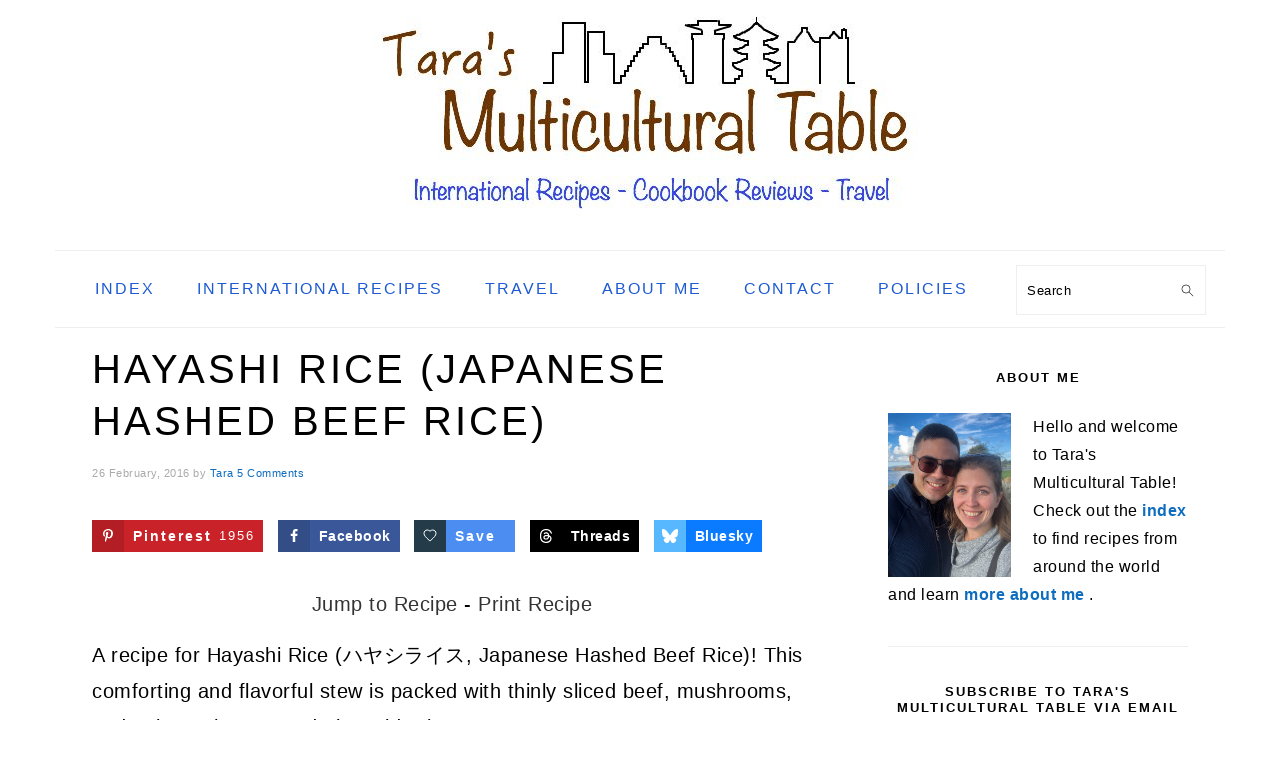

--- FILE ---
content_type: text/html; charset=UTF-8
request_url: https://tarasmulticulturaltable.com/hayashi-raisu-japanese-beef-stew/
body_size: 22917
content:
<!DOCTYPE html><html lang="en-US"><head ><meta charset="UTF-8" /><meta name="viewport" content="width=device-width, initial-scale=1" /><meta name='robots' content='index, follow, max-image-preview:large, max-snippet:-1, max-video-preview:-1' /><meta name="pinterest-rich-pin" content="false" /><meta name="p:domain_verify" content="9a5d863cd9ea02b36d4f38a555c2e118" /><link media="all" href="https://tarasmulticulturaltable.com/wp-content/cache/autoptimize/css/autoptimize_ce1b06c15d4bb3b968be0da2694f4999.css" rel="stylesheet"><link media="screen" href="https://tarasmulticulturaltable.com/wp-content/cache/autoptimize/css/autoptimize_c7fa66c0cc8c92b07bde63150764fd40.css" rel="stylesheet"><title>Hayashi Rice (Japanese Hashed Beef Rice) - Tara&#039;s Multicultural Table</title><meta name="description" content="Recipe for Hayashi Rice (Japanese Hashed Beef Rice)! This comforting stew is packed with beef, mushrooms, and onions, then served with rice." /><link rel="canonical" href="https://tarasmulticulturaltable.com/hayashi-raisu-japanese-beef-stew/" /><meta name="author" content="Tara" /><meta name="twitter:label1" content="Written by" /><meta name="twitter:data1" content="Tara" /><meta name="twitter:label2" content="Est. reading time" /><meta name="twitter:data2" content="3 minutes" /> <script type="application/ld+json" class="yoast-schema-graph">{"@context":"https://schema.org","@graph":[{"@type":"Article","@id":"https://tarasmulticulturaltable.com/hayashi-raisu-japanese-beef-stew/#article","isPartOf":{"@id":"https://tarasmulticulturaltable.com/hayashi-raisu-japanese-beef-stew/"},"author":{"name":"Tara","@id":"https://tarasmulticulturaltable.com/#/schema/person/4d3e50d0e60d18428c5f4e4687cc9bea"},"headline":"Hayashi Rice (Japanese Hashed Beef Rice)","datePublished":"2016-02-26T05:00:34+00:00","dateModified":"2023-08-12T14:29:18+00:00","wordCount":832,"commentCount":5,"publisher":{"@id":"https://tarasmulticulturaltable.com/#organization"},"image":{"@id":"https://tarasmulticulturaltable.com/hayashi-raisu-japanese-beef-stew/#primaryimage"},"thumbnailUrl":"https://tarasmulticulturaltable.com/wp-content/uploads/2016/02/Hayashi-Rice-Japanese-Hashed-Beef-Rice-3-of-3.jpg","articleSection":["Asian","Beef","Meat"],"inLanguage":"en-US","potentialAction":[{"@type":"CommentAction","name":"Comment","target":["https://tarasmulticulturaltable.com/hayashi-raisu-japanese-beef-stew/#respond"]}]},{"@type":"WebPage","@id":"https://tarasmulticulturaltable.com/hayashi-raisu-japanese-beef-stew/","url":"https://tarasmulticulturaltable.com/hayashi-raisu-japanese-beef-stew/","name":"Hayashi Rice (Japanese Hashed Beef Rice) - Tara&#039;s Multicultural Table","isPartOf":{"@id":"https://tarasmulticulturaltable.com/#website"},"primaryImageOfPage":{"@id":"https://tarasmulticulturaltable.com/hayashi-raisu-japanese-beef-stew/#primaryimage"},"image":{"@id":"https://tarasmulticulturaltable.com/hayashi-raisu-japanese-beef-stew/#primaryimage"},"thumbnailUrl":"https://tarasmulticulturaltable.com/wp-content/uploads/2016/02/Hayashi-Rice-Japanese-Hashed-Beef-Rice-3-of-3.jpg","datePublished":"2016-02-26T05:00:34+00:00","dateModified":"2023-08-12T14:29:18+00:00","description":"Recipe for Hayashi Rice (Japanese Hashed Beef Rice)! This comforting stew is packed with beef, mushrooms, and onions, then served with rice.","breadcrumb":{"@id":"https://tarasmulticulturaltable.com/hayashi-raisu-japanese-beef-stew/#breadcrumb"},"inLanguage":"en-US","potentialAction":[{"@type":"ReadAction","target":["https://tarasmulticulturaltable.com/hayashi-raisu-japanese-beef-stew/"]}]},{"@type":"ImageObject","inLanguage":"en-US","@id":"https://tarasmulticulturaltable.com/hayashi-raisu-japanese-beef-stew/#primaryimage","url":"https://tarasmulticulturaltable.com/wp-content/uploads/2016/02/Hayashi-Rice-Japanese-Hashed-Beef-Rice-3-of-3.jpg","contentUrl":"https://tarasmulticulturaltable.com/wp-content/uploads/2016/02/Hayashi-Rice-Japanese-Hashed-Beef-Rice-3-of-3.jpg","width":1300,"height":867,"caption":"Hayashi Rice (Japanese Hashed Beef Rice) on a plate with otter-shaped rice."},{"@type":"BreadcrumbList","@id":"https://tarasmulticulturaltable.com/hayashi-raisu-japanese-beef-stew/#breadcrumb","itemListElement":[{"@type":"ListItem","position":1,"name":"Home","item":"https://tarasmulticulturaltable.com/"},{"@type":"ListItem","position":2,"name":"Meat","item":"https://tarasmulticulturaltable.com/category/meat/"},{"@type":"ListItem","position":3,"name":"Beef","item":"https://tarasmulticulturaltable.com/category/meat/beef/"},{"@type":"ListItem","position":4,"name":"Hayashi Rice (Japanese Hashed Beef Rice)"}]},{"@type":"WebSite","@id":"https://tarasmulticulturaltable.com/#website","url":"https://tarasmulticulturaltable.com/","name":"Tara&#039;s Multicultural Table","description":"International Recipes - Cookbook Reviews - Travel","publisher":{"@id":"https://tarasmulticulturaltable.com/#organization"},"potentialAction":[{"@type":"SearchAction","target":{"@type":"EntryPoint","urlTemplate":"https://tarasmulticulturaltable.com/?s={search_term_string}"},"query-input":{"@type":"PropertyValueSpecification","valueRequired":true,"valueName":"search_term_string"}}],"inLanguage":"en-US"},{"@type":"Organization","@id":"https://tarasmulticulturaltable.com/#organization","name":"Tara's Multicultural Table","url":"https://tarasmulticulturaltable.com/","logo":{"@type":"ImageObject","inLanguage":"en-US","@id":"https://tarasmulticulturaltable.com/#/schema/logo/image/","url":"https://i1.wp.com/tarasmulticulturaltable.com/wp-content/uploads/2019/08/Square-TaraMCTable1.jpg?fit=485%2C410&ssl=1","contentUrl":"https://i1.wp.com/tarasmulticulturaltable.com/wp-content/uploads/2019/08/Square-TaraMCTable1.jpg?fit=485%2C410&ssl=1","width":485,"height":410,"caption":"Tara's Multicultural Table"},"image":{"@id":"https://tarasmulticulturaltable.com/#/schema/logo/image/"}},{"@type":"Person","@id":"https://tarasmulticulturaltable.com/#/schema/person/4d3e50d0e60d18428c5f4e4687cc9bea","name":"Tara"},{"@type":"Recipe","name":"Hayashi Rice (Japanese Hashed Beef Rice)","author":{"@id":"https://tarasmulticulturaltable.com/#/schema/person/4d3e50d0e60d18428c5f4e4687cc9bea"},"description":"A recipe for Hayashi Rice (Japanese Hashed Beef Rice)! This comforting and flavorful stew is packed with thinly sliced beef, mushrooms, and onions, then served alongside rice.","datePublished":"2016-02-26T00:00:34+00:00","image":["https://tarasmulticulturaltable.com/wp-content/uploads/2016/02/Hayashi-Rice-Japanese-Hashed-Beef-Rice-3-of-3.jpg","https://tarasmulticulturaltable.com/wp-content/uploads/2016/02/Hayashi-Rice-Japanese-Hashed-Beef-Rice-3-of-3-500x500.jpg","https://tarasmulticulturaltable.com/wp-content/uploads/2016/02/Hayashi-Rice-Japanese-Hashed-Beef-Rice-3-of-3-500x375.jpg","https://tarasmulticulturaltable.com/wp-content/uploads/2016/02/Hayashi-Rice-Japanese-Hashed-Beef-Rice-3-of-3-480x270.jpg"],"recipeYield":["6","6 Servings"],"prepTime":"PT20M","cookTime":"PT100M","totalTime":"PT120M","recipeIngredient":["1 tablespoon (15 grams) unsalted butter","2 pounds (907 grams) well-marbled beef  (such as chuck or ribeye, thinly sliced)","Salt and freshly ground black pepper","1 tablespoon (15 grams) unsalted butter","2  large onions (peeled and thinly sliced)","3 cloves garlic (peeled and minced)","8 ounces (227 grams) button mushrooms (sliced)","2 tablespoons (30 milliliters) tomato paste","1 cup (240 milliliters) red wine","6 cups (1.4 liters) strong beef broth","14.5 ounces (411 grams) diced tomatoes","2  bay leaves","1 1/2 teaspoons dried thyme","3 tablespoons (42 grams) unsalted butter","1/4 cup all purpose flour","1 tablespoon worcestershire sauce","2 tablespoons (30 milliliters) soy sauce","Fresh parsley (chopped)","Steamed rice"],"recipeInstructions":[{"@type":"HowToSection","name":"To prepare the beef:","itemListElement":[{"@type":"HowToStep","text":"In a large pot, melt the 1 tablespoon butter over medium heat.","name":"In a large pot, melt the 1 tablespoon butter over medium heat.","url":"https://tarasmulticulturaltable.com/hayashi-raisu-japanese-beef-stew/#wprm-recipe-32676-step-0-0"},{"@type":"HowToStep","text":"Add the beef in a single layer (you may need to do this in batches). Season with salt and pepper.","name":"Add the beef in a single layer (you may need to do this in batches). Season with salt and pepper.","url":"https://tarasmulticulturaltable.com/hayashi-raisu-japanese-beef-stew/#wprm-recipe-32676-step-0-1"},{"@type":"HowToStep","text":"Cook, stirring occasionally, until browned on all sides. Remove to a plate and set aside.","name":"Cook, stirring occasionally, until browned on all sides. Remove to a plate and set aside.","url":"https://tarasmulticulturaltable.com/hayashi-raisu-japanese-beef-stew/#wprm-recipe-32676-step-0-2"}]},{"@type":"HowToSection","name":"To prepare the stew:","itemListElement":[{"@type":"HowToStep","text":"In the now empty large pot, melt another tablespoon of butter over medium heat.","name":"In the now empty large pot, melt another tablespoon of butter over medium heat.","url":"https://tarasmulticulturaltable.com/hayashi-raisu-japanese-beef-stew/#wprm-recipe-32676-step-1-0"},{"@type":"HowToStep","text":"Add the onions and cook, stirring occasionally, until soft and beginning to turn golden.","name":"Add the onions and cook, stirring occasionally, until soft and beginning to turn golden.","url":"https://tarasmulticulturaltable.com/hayashi-raisu-japanese-beef-stew/#wprm-recipe-32676-step-1-1"},{"@type":"HowToStep","text":"Mix in the garlic, then the mushrooms. Cook, stirring occasionally, until the mushrooms have softened.","name":"Mix in the garlic, then the mushrooms. Cook, stirring occasionally, until the mushrooms have softened.","url":"https://tarasmulticulturaltable.com/hayashi-raisu-japanese-beef-stew/#wprm-recipe-32676-step-1-2"},{"@type":"HowToStep","text":"Stir in the tomato paste.","name":"Stir in the tomato paste.","url":"https://tarasmulticulturaltable.com/hayashi-raisu-japanese-beef-stew/#wprm-recipe-32676-step-1-3"},{"@type":"HowToStep","text":"Pour in the red wine and stir to break up any browned bits from the bottom of the pot.","name":"Pour in the red wine and stir to break up any browned bits from the bottom of the pot.","url":"https://tarasmulticulturaltable.com/hayashi-raisu-japanese-beef-stew/#wprm-recipe-32676-step-1-4"},{"@type":"HowToStep","text":"Pour in the strong beef stock, diced tomatoes, bay leaves, and thyme.","name":"Pour in the strong beef stock, diced tomatoes, bay leaves, and thyme.","url":"https://tarasmulticulturaltable.com/hayashi-raisu-japanese-beef-stew/#wprm-recipe-32676-step-1-5"},{"@type":"HowToStep","text":"Reduce heat to medium low and allow to simmer until the liquid has reduced by half, 45 minutes to 1 hour.","name":"Reduce heat to medium low and allow to simmer until the liquid has reduced by half, 45 minutes to 1 hour.","url":"https://tarasmulticulturaltable.com/hayashi-raisu-japanese-beef-stew/#wprm-recipe-32676-step-1-6"},{"@type":"HowToStep","text":"Add the beef to the pot and continue to cook until tender, up to 30 minutes.","name":"Add the beef to the pot and continue to cook until tender, up to 30 minutes.","url":"https://tarasmulticulturaltable.com/hayashi-raisu-japanese-beef-stew/#wprm-recipe-32676-step-1-7"}]},{"@type":"HowToSection","name":"To finish:","itemListElement":[{"@type":"HowToStep","text":"In a medium skillet, melt the remaining 3 tablespoons butter over medium heat.","name":"In a medium skillet, melt the remaining 3 tablespoons butter over medium heat.","url":"https://tarasmulticulturaltable.com/hayashi-raisu-japanese-beef-stew/#wprm-recipe-32676-step-2-0"},{"@type":"HowToStep","text":"Mix in the flour and cook, stirring constantly, until golden brown.","name":"Mix in the flour and cook, stirring constantly, until golden brown.","url":"https://tarasmulticulturaltable.com/hayashi-raisu-japanese-beef-stew/#wprm-recipe-32676-step-2-1"},{"@type":"HowToStep","text":"Stir into the pot along with the worcestershire sauce and soy sauce.","name":"Stir into the pot along with the worcestershire sauce and soy sauce.","url":"https://tarasmulticulturaltable.com/hayashi-raisu-japanese-beef-stew/#wprm-recipe-32676-step-2-2"},{"@type":"HowToStep","text":"Season with salt and pepper to taste. Cook until the sauce thickens slightly.","name":"Season with salt and pepper to taste. Cook until the sauce thickens slightly.","url":"https://tarasmulticulturaltable.com/hayashi-raisu-japanese-beef-stew/#wprm-recipe-32676-step-2-3"},{"@type":"HowToStep","text":"Remove the bay leaves and serve immediately with rice and parsley.","name":"Remove the bay leaves and serve immediately with rice and parsley.","url":"https://tarasmulticulturaltable.com/hayashi-raisu-japanese-beef-stew/#wprm-recipe-32676-step-2-4"}]}],"aggregateRating":{"@type":"AggregateRating","ratingValue":"5","ratingCount":"4","reviewCount":"4"},"review":[{"@type":"Review","reviewRating":{"@type":"Rating","ratingValue":"5"},"reviewBody":"This looks so flavorful and delicious! Can't wait to make it soon!","author":{"@type":"Person","name":"Anjali"},"datePublished":"2023-08-12"},{"@type":"Review","reviewRating":{"@type":"Rating","ratingValue":"5"},"reviewBody":"This looks like a great recipe for hayashi rice!","author":{"@type":"Person","name":"Ali"},"datePublished":"2023-08-12"},{"@type":"Review","reviewRating":{"@type":"Rating","ratingValue":"5"},"reviewBody":"This is my kind of comfort food! The sauce looks so rich and flavorful and it goes perfectly with the beef.","author":{"@type":"Person","name":"Sharon"},"datePublished":"2023-08-12"},{"@type":"Review","reviewRating":{"@type":"Rating","ratingValue":"5"},"reviewBody":"Wow, this flavor packed stew looks amazing and is perfect for my family. I appreciate that you were able to accommodate us in America by using strong beef broth without compromising the flavor.","author":{"@type":"Person","name":"Kathleen"},"datePublished":"2023-08-12"}],"recipeCategory":["Main"],"recipeCuisine":["Japanese"],"keywords":"beef, Japan, Japanese, meat, mushroom, rice, stew","@id":"https://tarasmulticulturaltable.com/hayashi-raisu-japanese-beef-stew/#recipe","isPartOf":{"@id":"https://tarasmulticulturaltable.com/hayashi-raisu-japanese-beef-stew/#article"},"mainEntityOfPage":"https://tarasmulticulturaltable.com/hayashi-raisu-japanese-beef-stew/"}]}</script> <meta property="og:locale" content="en_US" /><meta property="og:type" content="article" /><meta property="og:title" content="Hayashi Rice (Japanese Hashed Beef Rice)" /><meta property="og:description" content="Recipe for Hayashi Rice (Japanese Hashed Beef Rice)! This comforting stew is packed with beef, mushrooms, and onions, then served with rice." /><meta property="og:url" content="https://tarasmulticulturaltable.com/hayashi-raisu-japanese-beef-stew/" /><meta property="og:site_name" content="Tara&#039;s Multicultural Table" /><meta property="og:updated_time" content="2023-08-12T10:29:18+00:00" /><meta property="article:published_time" content="2016-02-26T00:00:34+00:00" /><meta property="article:modified_time" content="2023-08-12T10:29:18+00:00" /><meta name="twitter:card" content="summary_large_image" /><meta name="twitter:title" content="Hayashi Rice (Japanese Hashed Beef Rice)" /><meta name="twitter:description" content="Recipe for Hayashi Rice (Japanese Hashed Beef Rice)! This comforting stew is packed with beef, mushrooms, and onions, then served with rice." /><meta class="flipboard-article" content="Recipe for Hayashi Rice (Japanese Hashed Beef Rice)! This comforting stew is packed with beef, mushrooms, and onions, then served with rice." /><meta property="og:image" content="https://tarasmulticulturaltable.com/wp-content/uploads/2016/02/Hayashi-Rice-Japanese-Hashed-Beef-Rice-3-of-3.jpg" /><meta name="twitter:image" content="https://tarasmulticulturaltable.com/wp-content/uploads/2016/02/Hayashi-Rice-Japanese-Hashed-Beef-Rice-3-of-3.jpg" /><meta property="og:image:width" content="1300" /><meta property="og:image:height" content="867" /><link rel='dns-prefetch' href='//scripts.mediavine.com' /><link rel='dns-prefetch' href='//stats.wp.com' /><link rel='dns-prefetch' href='//v0.wordpress.com' /><link rel="alternate" type="application/rss+xml" title="Tara&#039;s Multicultural Table &raquo; Feed" href="https://tarasmulticulturaltable.com/feed/" /><link rel="alternate" type="application/rss+xml" title="Tara&#039;s Multicultural Table &raquo; Comments Feed" href="https://tarasmulticulturaltable.com/comments/feed/" /><link rel="alternate" type="application/rss+xml" title="Tara&#039;s Multicultural Table &raquo; Hayashi Rice (Japanese Hashed Beef Rice) Comments Feed" href="https://tarasmulticulturaltable.com/hayashi-raisu-japanese-beef-stew/feed/" /><link rel="alternate" title="oEmbed (JSON)" type="application/json+oembed" href="https://tarasmulticulturaltable.com/wp-json/oembed/1.0/embed?url=https%3A%2F%2Ftarasmulticulturaltable.com%2Fhayashi-raisu-japanese-beef-stew%2F" /><link rel="alternate" title="oEmbed (XML)" type="text/xml+oembed" href="https://tarasmulticulturaltable.com/wp-json/oembed/1.0/embed?url=https%3A%2F%2Ftarasmulticulturaltable.com%2Fhayashi-raisu-japanese-beef-stew%2F&#038;format=xml" /> <script>(()=>{"use strict";const e=[400,500,600,700,800,900],t=e=>`wprm-min-${e}`,n=e=>`wprm-max-${e}`,s=new Set,o="ResizeObserver"in window,r=o?new ResizeObserver((e=>{for(const t of e)c(t.target)})):null,i=.5/(window.devicePixelRatio||1);function c(s){const o=s.getBoundingClientRect().width||0;for(let r=0;r<e.length;r++){const c=e[r],a=o<=c+i;o>c+i?s.classList.add(t(c)):s.classList.remove(t(c)),a?s.classList.add(n(c)):s.classList.remove(n(c))}}function a(e){s.has(e)||(s.add(e),r&&r.observe(e),c(e))}!function(e=document){e.querySelectorAll(".wprm-recipe").forEach(a)}();if(new MutationObserver((e=>{for(const t of e)for(const e of t.addedNodes)e instanceof Element&&(e.matches?.(".wprm-recipe")&&a(e),e.querySelectorAll?.(".wprm-recipe").forEach(a))})).observe(document.documentElement,{childList:!0,subtree:!0}),!o){let e=0;addEventListener("resize",(()=>{e&&cancelAnimationFrame(e),e=requestAnimationFrame((()=>s.forEach(c)))}),{passive:!0})}})();</script> <link rel='stylesheet' id='dpsp-frontend-style-pro-css' href='https://tarasmulticulturaltable.com/wp-content/cache/autoptimize/css/autoptimize_single_5b45c85c84714e6224cb4acd0e548c3e.css' type='text/css' media='all' /> <script type="text/javascript" async="async" fetchpriority="high" data-noptimize="1" data-cfasync="false" src="https://scripts.mediavine.com/tags/taras-multicultural-table.js" id="mv-script-wrapper-js"></script> <script type="text/javascript" src="https://tarasmulticulturaltable.com/wp-includes/js/jquery/jquery.min.js" id="jquery-core-js"></script> <link rel="https://api.w.org/" href="https://tarasmulticulturaltable.com/wp-json/" /><link rel="alternate" title="JSON" type="application/json" href="https://tarasmulticulturaltable.com/wp-json/wp/v2/posts/12412" /><link rel="EditURI" type="application/rsd+xml" title="RSD" href="https://tarasmulticulturaltable.com/xmlrpc.php?rsd" /><meta name="generator" content="WordPress 6.9" /><link rel='shortlink' href='https://wp.me/p2QTyc-3ec' /><link rel="icon" href="https://tarasmulticulturaltable.com/wp-content/themes/foodiepro-v420/images/favicon.ico" /><meta name="hubbub-info" description="Hubbub Pro 2.28.0"></head><body class="wp-singular post-template-default single single-post postid-12412 single-format-standard wp-theme-genesis wp-child-theme-foodiepro-v420 custom-header header-image header-full-width content-sidebar genesis-breadcrumbs-hidden genesis-footer-widgets-visible foodie-pro"><div class="site-container"><ul class="genesis-skip-link"><li><a href="#genesis-nav-primary" class="screen-reader-shortcut"> Skip to primary navigation</a></li><li><a href="#genesis-content" class="screen-reader-shortcut"> Skip to main content</a></li><li><a href="#genesis-sidebar-primary" class="screen-reader-shortcut"> Skip to primary sidebar</a></li><li><a href="#genesis-footer-widgets" class="screen-reader-shortcut"> Skip to footer</a></li></ul><header class="site-header"><div class="wrap"><div class="title-area"><p class="site-title"><a href="https://tarasmulticulturaltable.com/" title="Tara&#039;s Multicultural Table" ><img src="https://tarasmulticulturaltable.com/wp-content/uploads/2016/03/cropped-Taras-Multicultural-Table-Header1-2.jpg" title="Tara&#039;s Multicultural Table" alt="Tara&#039;s Multicultural Table"  data-pin-nopin="true" /></a></p></div></div></header><nav class="nav-primary" aria-label="Main" id="genesis-nav-primary"><div class="wrap"><ul id="menu-tara-mc-table-menu" class="menu genesis-nav-menu menu-primary"><li id="menu-item-1967" class="menu-item menu-item-type-post_type menu-item-object-page menu-item-1967"><a href="https://tarasmulticulturaltable.com/recipe-index/"><span >Index</span></a></li><li id="menu-item-23145" class="menu-item menu-item-type-post_type menu-item-object-page menu-item-23145"><a href="https://tarasmulticulturaltable.com/recipe-index/recipes-around-the-world/"><span >International Recipes</span></a></li><li id="menu-item-16775" class="menu-item menu-item-type-post_type menu-item-object-page menu-item-16775"><a href="https://tarasmulticulturaltable.com/travel/"><span >Travel</span></a></li><li id="menu-item-1983" class="menu-item menu-item-type-post_type menu-item-object-page menu-item-1983"><a href="https://tarasmulticulturaltable.com/abouttara/"><span >About Me</span></a></li><li id="menu-item-1984" class="menu-item menu-item-type-post_type menu-item-object-page menu-item-1984"><a href="https://tarasmulticulturaltable.com/contact/"><span >Contact</span></a></li><li id="menu-item-1985" class="menu-item menu-item-type-post_type menu-item-object-page menu-item-1985"><a href="https://tarasmulticulturaltable.com/f-a-q/"><span >Policies</span></a></li><li id="foodie-search" class="foodie-search menu-item"><form class="search-form" method="get" action="https://tarasmulticulturaltable.com/" role="search"><label class="search-form-label screen-reader-text" for="searchform-1">Search</label><input class="search-form-input" type="search" name="s" id="searchform-1" placeholder="Search"><input class="search-form-submit" type="submit" value="Search"><meta content="https://tarasmulticulturaltable.com/?s={s}"></form></li></ul></div></nav><div class="site-inner"><div class="content-sidebar-wrap"><main class="content" id="genesis-content"><article class="post-12412 post type-post status-publish format-standard has-post-thumbnail category-asian category-beef category-meat mv-content-wrapper entry grow-content-body" aria-label="Hayashi Rice (Japanese Hashed Beef Rice)"><header class="entry-header"><h1 class="entry-title">Hayashi Rice (Japanese Hashed Beef Rice)</h1><p class="entry-meta"><time class="entry-time">26 February, 2016</time> by <span class="entry-author"><a href="https://tarasmulticulturaltable.com/author/admin/" class="entry-author-link" rel="author"><span class="entry-author-name">Tara</span></a></span> <span class="entry-comments-link"><a href="https://tarasmulticulturaltable.com/hayashi-raisu-japanese-beef-stew/#comments">5 Comments</a></span></p></header><div id="dpsp-content-top" class="dpsp-content-wrapper dpsp-shape-rectangular dpsp-size-small dpsp-has-spacing dpsp-has-buttons-count dpsp-show-on-mobile dpsp-button-style-2" style="min-height:32px;position:relative"><ul class="dpsp-networks-btns-wrapper dpsp-networks-btns-share dpsp-networks-btns-content dpsp-column-auto dpsp-has-button-icon-animation" style="padding:0;margin:0;list-style-type:none"><li class="dpsp-network-list-item dpsp-network-list-item-pinterest" style="float:left"> <button data-href="#" class="dpsp-network-btn dpsp-pinterest dpsp-has-count dpsp-first dpsp-has-label dpsp-has-label-mobile" aria-label="Save to Pinterest" title="Save to Pinterest" style="font-size:14px;padding:0rem;max-height:32px"> <span class="dpsp-network-icon "><span class="dpsp-network-icon-inner"></span></span> <span class="dpsp-network-label dpsp-network-hide-label-mobile">Pinterest</span><span class="dpsp-network-count">1956</span></button></li><li class="dpsp-network-list-item dpsp-network-list-item-facebook" style="float:left"> <a rel="nofollow noopener" href="https://www.facebook.com/sharer/sharer.php?u=https%3A%2F%2Ftarasmulticulturaltable.com%2Fhayashi-raisu-japanese-beef-stew%2F&#038;t=Hayashi%20Rice%20%28Japanese%20Hashed%20Beef%20Rice%29" class="dpsp-network-btn dpsp-facebook dpsp-has-label dpsp-has-label-mobile" target="_blank" aria-label="Share on Facebook" title="Share on Facebook" style="font-size:14px;padding:0rem;max-height:32px"> <span class="dpsp-network-icon "><span class="dpsp-network-icon-inner"></span></span> <span class="dpsp-network-label dpsp-network-hide-label-mobile">Facebook</span></a></li><li class="dpsp-network-list-item dpsp-network-list-item-grow" style="float:left"> <button data-href="#" class="dpsp-network-btn dpsp-grow dpsp-has-label dpsp-has-label-mobile" aria-label="Save on Grow.me" title="Save on Grow.me" style="font-size:14px;padding:0rem;max-height:32px"> <span class="dpsp-network-icon dpsp-network-icon-outlined"><span class="dpsp-network-icon-inner"></span></span> <span class="dpsp-network-label dpsp-network-hide-label-mobile">Save</span></button></li><li class="dpsp-network-list-item dpsp-network-list-item-threads" style="float:left"> <a rel="nofollow noopener" href="https://www.threads.net/intent/post?text=Hayashi%20Rice%20%28Japanese%20Hashed%20Beef%20Rice%29+https%3A%2F%2Ftarasmulticulturaltable.com%2Fhayashi-raisu-japanese-beef-stew%2F" class="dpsp-network-btn dpsp-threads dpsp-has-label dpsp-has-label-mobile" target="_blank" aria-label="Share on Threads" title="Share on Threads" style="font-size:14px;padding:0rem;max-height:32px"> <span class="dpsp-network-icon "><span class="dpsp-network-icon-inner"></span></span> <span class="dpsp-network-label dpsp-network-hide-label-mobile">Threads</span></a></li><li class="dpsp-network-list-item dpsp-network-list-item-bluesky" style="float:left"> <a rel="nofollow noopener" href="https://bsky.app/intent/compose?text=Hayashi%20Rice%20%28Japanese%20Hashed%20Beef%20Rice%29+https%3A%2F%2Ftarasmulticulturaltable.com%2Fhayashi-raisu-japanese-beef-stew%2F" class="dpsp-network-btn dpsp-bluesky dpsp-last dpsp-has-label dpsp-has-label-mobile" target="_blank" aria-label="Share on Bluesky" title="Share on Bluesky" style="font-size:14px;padding:0rem;max-height:32px"> <span class="dpsp-network-icon "><span class="dpsp-network-icon-inner"></span></span> <span class="dpsp-network-label dpsp-network-hide-label-mobile">Bluesky</span></a></li></ul></div><div class="entry-content"><div class="wprm-recipe wprm-recipe-snippet wprm-recipe-template-snippet-basic"><a href="#recipe" data-recipe="32676" style="color: #333333;" class="wprm-recipe-jump wprm-recipe-link wprm-jump-to-recipe-shortcode wprm-block-text-normal">Jump to Recipe</a> - <a href="https://tarasmulticulturaltable.com/wprm_print/hayashi-rice-japanese-hashed-beef-rice" style="color: #333333;" class="wprm-recipe-print wprm-recipe-link wprm-print-recipe-shortcode wprm-block-text-normal" data-recipe-id="32676" data-template="" target="_blank" rel="nofollow">Print Recipe</a></div><div class="dpsp-post-pinterest-image-hidden" style="display: none;"><img src="https://tarasmulticulturaltable.com/wp-content/uploads/2016/02/Hayashi-Rice-150x150.jpg" data-pin-media="https://tarasmulticulturaltable.com/wp-content/uploads/2016/02/Hayashi-Rice.jpg" data-pin-title="Hayashi Rice (ハヤシライス, Japanese Hashed Beef Rice)" data-pin-description="A recipe for Hayashi Rice (ハヤシライス, Japanese Hashed Beef Rice)- Tara&#039;s Multicultural Table- This comforting and flavorful stew is packed with thinly sliced beef, mushrooms, and onions, then served alongside rice."   class="dpsp-post-pinterest-image-hidden-inner" loading="lazy" /></div><div class="dpsp-post-pinterest-image-hidden" style="display: none;"><img src="https://tarasmulticulturaltable.com/wp-content/uploads/2016/02/Hayashi-Rice-150x150.jpg" data-pin-media="https://tarasmulticulturaltable.com/wp-content/uploads/2016/02/Hayashi-Rice.jpg" data-pin-title="Hayashi Rice (ハヤシライス, Japanese Hashed Beef Rice)" data-pin-description="A recipe for Hayashi Rice (ハヤシライス, Japanese Hashed Beef Rice)- Tara&#039;s Multicultural Table- This comforting and flavorful stew is packed with thinly sliced beef, mushrooms, and onions, then served alongside rice."   class="dpsp-post-pinterest-image-hidden-inner  dpsp-post-pinterest-image-hidden-single" loading="lazy" /></div><p>A recipe for Hayashi Rice (ハヤシライス, Japanese Hashed Beef Rice)! This comforting and flavorful stew is packed with thinly sliced beef, mushrooms, and onions, then served alongside rice.</p><p><strong>Disclosure</strong>: This post contains Amazon affiliate links. If you purchase something through the link, I may receive a small commission at no extra charge to you.</p><figure class="wp-block-image size-large"><img decoding="async" width="1024" height="683" data-pin-title="Hayashi Rice (Japanese Hashed Beef Rice)" src="https://tarasmulticulturaltable.com/wp-content/uploads/2016/02/Hayashi-Rice-Japanese-Hashed-Beef-Rice-3-of-3-1024x683.jpg" alt="Hayashi Rice (Japanese Hashed Beef Rice) on a plate with otter-shaped rice." class="wp-image-47792" srcset="https://tarasmulticulturaltable.com/wp-content/uploads/2016/02/Hayashi-Rice-Japanese-Hashed-Beef-Rice-3-of-3-1024x683.jpg 1024w, https://tarasmulticulturaltable.com/wp-content/uploads/2016/02/Hayashi-Rice-Japanese-Hashed-Beef-Rice-3-of-3-300x200.jpg 300w, https://tarasmulticulturaltable.com/wp-content/uploads/2016/02/Hayashi-Rice-Japanese-Hashed-Beef-Rice-3-of-3-768x512.jpg 768w, https://tarasmulticulturaltable.com/wp-content/uploads/2016/02/Hayashi-Rice-Japanese-Hashed-Beef-Rice-3-of-3.jpg 1300w" sizes="(max-width: 1024px) 100vw, 1024px" /></figure><p>Hayashi Rice (ハヤシライス) is a Yoshoku (洋食, Western-influenced or Western-Style) beef stew. There are a few different theories on how it was developed.</p><p>The stew was possibly created in 1868 by a French engineer working in the mining town of Ikuno. It could have also been named after a chef named Hayashi, Yuteki Hayashi of Maruzen, or simply named after the Western Hashed Beef.</p><p>It is now often prepared with premade roux blocks (<a href="https://amzn.to/3bs2DFL" target="_blank" rel="noreferrer noopener sponsored nofollow">S&amp;B Tasty Hayashi Rice Sauce Mix, 5.6-Ounce</a>) or canned demi-glace.</p><p>Since these ingredients may be unavailable in parts of the United States, I am sharing a recipe for a version using a strong beef broth.</p><p>Thinly sliced beef, mushrooms, and onions are cooked in a red wine tomato sauce seasoned with herbs, worcestershire sauce, and soy sauce.</p><p>To finish, it is thickened with a flour-based roux. Serve immediately with fresh parsley and steamed rice.</p><p>The leftovers are also delicious paired with&nbsp;Omurice (Japanese Omelette Rice) to make Omuhayashi (オムハヤシ).</p><h2 class="wp-block-heading">A Few Tips</h2><div class="wp-block-image"><figure class="aligncenter size-large"><img decoding="async" width="683" height="1024" data-pin-title="Hayashi Rice (Japanese Hashed Beef Rice)" src="https://tarasmulticulturaltable.com/wp-content/uploads/2016/02/Hayashi-Rice-Japanese-Hashed-Beef-Rice1-1-of-1-683x1024.jpg" alt="Aerial view of Hayashi Rice (Japanese Hashed Beef Rice) on two plates next to parsley." class="wp-image-47794" srcset="https://tarasmulticulturaltable.com/wp-content/uploads/2016/02/Hayashi-Rice-Japanese-Hashed-Beef-Rice1-1-of-1-683x1024.jpg 683w, https://tarasmulticulturaltable.com/wp-content/uploads/2016/02/Hayashi-Rice-Japanese-Hashed-Beef-Rice1-1-of-1-200x300.jpg 200w, https://tarasmulticulturaltable.com/wp-content/uploads/2016/02/Hayashi-Rice-Japanese-Hashed-Beef-Rice1-1-of-1-768x1152.jpg 768w, https://tarasmulticulturaltable.com/wp-content/uploads/2016/02/Hayashi-Rice-Japanese-Hashed-Beef-Rice1-1-of-1.jpg 867w" sizes="(max-width: 683px) 100vw, 683px" /></figure></div><p>Use a well-marbled cut for the beef. I often buy it already pre-sliced for easy prep from markets with Japanese or Korean ingredients.</p><p>The beef should be sliced as thinly as possible, about 1/4 inch (6 millimeters) thick against the grain. Placing it in the freezer for a few minutes before cutting can help.</p><p>When browning the beef, cook in batches if needed to keep it in a single layer across the bottom of the pot.</p><p>Adjust the amount of salt and pepper to taste. The exact amount will depend on the salt content of your broth.</p><p>I used beef broth that I reduced down from beef bones and trimmings. For the best flavor, use a bone broth that has a gelatinous texture when refrigerated.</p><p>Simmer the stew uncovered until the liquid has reduced by half. If the liquid has reduced too much and is not able to fully cover the beef, add a little more broth. If the stew is still too thin, simmer for a few more minutes.</p><p>Want to make Hayashi Rice using the roux blocks or canned demi-glace? Check out <a href="https://justhungry.com/hayashi-raisu-rice-japanese-beef-stew">Just Hungry&#8217;s recipe</a>.</p><p>I topped the stew with chopped fresh parsley, but green peas are also popular.</p><h2 class="wp-block-heading">Looking for more comforting stew recipes?</h2><p>Try my:</p><ul class="wp-block-list"><li><a href="https://tarasmulticulturaltable.com/dublin-coddle/">Dublin Coddle (Irish Sausage and Potato Stew)</a></li><li><a href="https://tarasmulticulturaltable.com/carne-con-papas-and-the-mexican-home-kitchen/">Carne con Papas</a></li><li><a href="https://tarasmulticulturaltable.com/ye-beg-alicha-wot/">Ye Beg Alicha Wot (Mild Lamb Stew)</a></li></ul><div class="wp-block-image"><figure class="aligncenter size-large"><img loading="lazy" decoding="async" width="683" height="1024" data-pin-title="Hayashi Rice (Japanese Hashed Beef Rice)" src="https://tarasmulticulturaltable.com/wp-content/uploads/2016/02/Hayashi-Rice-Japanese-Hashed-Beef-Rice-2-of-3-683x1024.jpg" alt="Close up of Hayashi Rice (Japanese Hashed Beef Rice) on two plates with otter-shaped rice." class="wp-image-47795" srcset="https://tarasmulticulturaltable.com/wp-content/uploads/2016/02/Hayashi-Rice-Japanese-Hashed-Beef-Rice-2-of-3-683x1024.jpg 683w, https://tarasmulticulturaltable.com/wp-content/uploads/2016/02/Hayashi-Rice-Japanese-Hashed-Beef-Rice-2-of-3-200x300.jpg 200w, https://tarasmulticulturaltable.com/wp-content/uploads/2016/02/Hayashi-Rice-Japanese-Hashed-Beef-Rice-2-of-3-768x1152.jpg 768w, https://tarasmulticulturaltable.com/wp-content/uploads/2016/02/Hayashi-Rice-Japanese-Hashed-Beef-Rice-2-of-3.jpg 867w" sizes="auto, (max-width: 683px) 100vw, 683px" /></figure></div><p class="has-text-align-center"><em>This recipe was originally posted in February 2016 and updated in August 2023.</em></p><h2 class="wp-block-heading">Hayashi Rice (Japanese Hashed Beef Rice) Recipe</h2><p><em>Adapted from <a href="https://www.angsarap.net/2016/01/15/hayashi-rice/">Just Hungry</a> and <a href="https://www.angsarap.net/2016/01/15/hayashi-rice/">Ang Sarap</a></em></p><div id="recipe"></div><div id="wprm-recipe-container-32676" class="wprm-recipe-container" data-recipe-id="32676" data-servings="6"><div class="wprm-recipe wprm-recipe-template-classic"><div class="wprm-container-float-right"><div class="wprm-recipe-image wprm-block-image-normal"><img loading="lazy" decoding="async" style="border-width: 0px;border-style: solid;border-color: #666666;" data-pin-nopin="true" width="150" height="150" src="https://tarasmulticulturaltable.com/wp-content/uploads/2016/02/Hayashi-Rice-Japanese-Hashed-Beef-Rice-3-of-3-150x150.jpg" class="attachment-150x150 size-150x150" alt="Hayashi Rice (Japanese Hashed Beef Rice) on a plate with otter-shaped rice." srcset="https://tarasmulticulturaltable.com/wp-content/uploads/2016/02/Hayashi-Rice-Japanese-Hashed-Beef-Rice-3-of-3-150x150.jpg 150w, https://tarasmulticulturaltable.com/wp-content/uploads/2016/02/Hayashi-Rice-Japanese-Hashed-Beef-Rice-3-of-3-500x500.jpg 500w, https://tarasmulticulturaltable.com/wp-content/uploads/2016/02/Hayashi-Rice-Japanese-Hashed-Beef-Rice-3-of-3-360x361.jpg 360w" sizes="auto, (max-width: 150px) 100vw, 150px" /></div><div class="wprm-spacer" style="height: 5px;"></div><div class="wprm-spacer" style="height: 2px;"></div> <a href="https://tarasmulticulturaltable.com/wprm_print/hayashi-rice-japanese-hashed-beef-rice" style="color: #333333;" class="wprm-recipe-print wprm-recipe-link wprm-print-recipe-shortcode wprm-block-text-normal" data-recipe-id="32676" data-template="" target="_blank" rel="nofollow"><span class="wprm-recipe-icon wprm-recipe-print-icon"><svg xmlns="http://www.w3.org/2000/svg" xmlns:xlink="http://www.w3.org/1999/xlink" x="0px" y="0px" width="16px" height="16px" viewBox="0 0 24 24"><g ><path fill="#333333" d="M19,5.09V1c0-0.552-0.448-1-1-1H6C5.448,0,5,0.448,5,1v4.09C2.167,5.569,0,8.033,0,11v7c0,0.552,0.448,1,1,1h4v4c0,0.552,0.448,1,1,1h12c0.552,0,1-0.448,1-1v-4h4c0.552,0,1-0.448,1-1v-7C24,8.033,21.833,5.569,19,5.09z M7,2h10v3H7V2z M17,22H7v-9h10V22z M18,10c-0.552,0-1-0.448-1-1c0-0.552,0.448-1,1-1s1,0.448,1,1C19,9.552,18.552,10,18,10z"/></g></svg></span> Print</a> <a href="https://www.pinterest.com/pin/create/bookmarklet/?url=https%3A%2F%2Ftarasmulticulturaltable.com%2Fhayashi-raisu-japanese-beef-stew%2F&amp;media=https%3A%2F%2Ftarasmulticulturaltable.com%2Fwp-content%2Fuploads%2F2016%2F02%2FHayashi-Rice-Japanese-Hashed-Beef-Rice-3-of-3.jpg&amp;description=Hayashi+Rice+%28Japanese+Hashed+Beef+Rice%29&amp;is_video=false" target="_blank" rel="nofollow noopener" data-recipe="32676" data-url="https://tarasmulticulturaltable.com/hayashi-raisu-japanese-beef-stew/" data-media="https://tarasmulticulturaltable.com/wp-content/uploads/2016/02/Hayashi-Rice-Japanese-Hashed-Beef-Rice-3-of-3.jpg" data-description="Hayashi Rice (Japanese Hashed Beef Rice)" data-repin="" role="button" style="color: #333333;" class="wprm-recipe-pin wprm-recipe-link wprm-block-text-normal"><span class="wprm-recipe-icon wprm-recipe-pin-icon"><svg xmlns="http://www.w3.org/2000/svg" width="16" height="16" viewBox="0 0 24 24"><g class="nc-icon-wrapper" fill="#333333"><path fill="#333333" d="M12,0C5.4,0,0,5.4,0,12c0,5.1,3.2,9.4,7.6,11.2c-0.1-0.9-0.2-2.4,0-3.4c0.2-0.9,1.4-6,1.4-6S8.7,13,8.7,12 c0-1.7,1-2.9,2.2-2.9c1,0,1.5,0.8,1.5,1.7c0,1-0.7,2.6-1,4c-0.3,1.2,0.6,2.2,1.8,2.2c2.1,0,3.8-2.2,3.8-5.5c0-2.9-2.1-4.9-5-4.9 c-3.4,0-5.4,2.6-5.4,5.2c0,1,0.4,2.1,0.9,2.7c0.1,0.1,0.1,0.2,0.1,0.3c-0.1,0.4-0.3,1.2-0.3,1.4c-0.1,0.2-0.2,0.3-0.4,0.2 c-1.5-0.7-2.4-2.9-2.4-4.6c0-3.8,2.8-7.3,7.9-7.3c4.2,0,7.4,3,7.4,6.9c0,4.1-2.6,7.5-6.2,7.5c-1.2,0-2.4-0.6-2.8-1.4 c0,0-0.6,2.3-0.7,2.9c-0.3,1-1,2.3-1.5,3.1C9.6,23.8,10.8,24,12,24c6.6,0,12-5.4,12-12C24,5.4,18.6,0,12,0z"></path></g></svg></span> Pin</a> <svg xmlns="http://www.w3.org/2000/svg" width="0" height="0" style="display:block;width:0px;height:0px"><defs><linearGradient id="wprm-recipe-rating-0-33"><stop offset="0%" stop-opacity="1" /><stop offset="33%" stop-opacity="1" /><stop offset="33%" stop-opacity="0" /><stop offset="100%" stop-opacity="0" /></linearGradient></defs><defs><linearGradient id="wprm-recipe-rating-0-50"><stop offset="0%" stop-opacity="1" /><stop offset="50%" stop-opacity="1" /><stop offset="50%" stop-opacity="0" /><stop offset="100%" stop-opacity="0" /></linearGradient></defs><defs><linearGradient id="wprm-recipe-rating-0-66"><stop offset="0%" stop-opacity="1" /><stop offset="66%" stop-opacity="1" /><stop offset="66%" stop-opacity="0" /><stop offset="100%" stop-opacity="0" /></linearGradient></defs></svg><div id="wprm-recipe-rating-0" class="wprm-recipe-rating wprm-recipe-rating-recipe-32676 wprm-recipe-rating-separate"><span class="wprm-rating-star wprm-rating-star-1 wprm-rating-star-full" data-rating="1" data-color="#343434" style="font-size: 1em;"><svg width="16px" height="16px" version="1.1" viewBox="0 0 24 24" xmlns="http://www.w3.org/2000/svg"><path fill="none" stroke="#343434" stroke-width="2" stroke-linejoin="round" d="M11.99,1.94c-.35,0-.67.19-.83.51l-2.56,5.2c-.11.24-.34.4-.61.43l-5.75.83c-.35.05-.64.3-.74.64-.11.34,0,.7.22.94l4.16,4.05c.19.19.27.45.22.7l-.98,5.72c-.06.35.1.7.37.9.29.21.66.24.98.08l5.14-2.71h0c.24-.13.51-.13.75,0l5.14,2.71c.32.16.69.13.98-.08.29-.21.43-.56.37-.9l-.98-5.72h0c-.05-.26.05-.53.22-.7l4.16-4.05h0c.26-.24.34-.61.22-.94s-.4-.58-.74-.64l-5.75-.83c-.26-.03-.48-.21-.61-.43l-2.56-5.2c-.16-.32-.48-.53-.83-.51,0,0-.02,0-.02,0Z"/></svg></span><span class="wprm-rating-star wprm-rating-star-2 wprm-rating-star-full" data-rating="2" data-color="#343434" style="font-size: 1em;"><svg width="16px" height="16px" version="1.1" viewBox="0 0 24 24" xmlns="http://www.w3.org/2000/svg"><path fill="none" stroke="#343434" stroke-width="2" stroke-linejoin="round" d="M11.99,1.94c-.35,0-.67.19-.83.51l-2.56,5.2c-.11.24-.34.4-.61.43l-5.75.83c-.35.05-.64.3-.74.64-.11.34,0,.7.22.94l4.16,4.05c.19.19.27.45.22.7l-.98,5.72c-.06.35.1.7.37.9.29.21.66.24.98.08l5.14-2.71h0c.24-.13.51-.13.75,0l5.14,2.71c.32.16.69.13.98-.08.29-.21.43-.56.37-.9l-.98-5.72h0c-.05-.26.05-.53.22-.7l4.16-4.05h0c.26-.24.34-.61.22-.94s-.4-.58-.74-.64l-5.75-.83c-.26-.03-.48-.21-.61-.43l-2.56-5.2c-.16-.32-.48-.53-.83-.51,0,0-.02,0-.02,0Z"/></svg></span><span class="wprm-rating-star wprm-rating-star-3 wprm-rating-star-full" data-rating="3" data-color="#343434" style="font-size: 1em;"><svg width="16px" height="16px" version="1.1" viewBox="0 0 24 24" xmlns="http://www.w3.org/2000/svg"><path fill="none" stroke="#343434" stroke-width="2" stroke-linejoin="round" d="M11.99,1.94c-.35,0-.67.19-.83.51l-2.56,5.2c-.11.24-.34.4-.61.43l-5.75.83c-.35.05-.64.3-.74.64-.11.34,0,.7.22.94l4.16,4.05c.19.19.27.45.22.7l-.98,5.72c-.06.35.1.7.37.9.29.21.66.24.98.08l5.14-2.71h0c.24-.13.51-.13.75,0l5.14,2.71c.32.16.69.13.98-.08.29-.21.43-.56.37-.9l-.98-5.72h0c-.05-.26.05-.53.22-.7l4.16-4.05h0c.26-.24.34-.61.22-.94s-.4-.58-.74-.64l-5.75-.83c-.26-.03-.48-.21-.61-.43l-2.56-5.2c-.16-.32-.48-.53-.83-.51,0,0-.02,0-.02,0Z"/></svg></span><span class="wprm-rating-star wprm-rating-star-4 wprm-rating-star-full" data-rating="4" data-color="#343434" style="font-size: 1em;"><svg width="16px" height="16px" version="1.1" viewBox="0 0 24 24" xmlns="http://www.w3.org/2000/svg"><path fill="none" stroke="#343434" stroke-width="2" stroke-linejoin="round" d="M11.99,1.94c-.35,0-.67.19-.83.51l-2.56,5.2c-.11.24-.34.4-.61.43l-5.75.83c-.35.05-.64.3-.74.64-.11.34,0,.7.22.94l4.16,4.05c.19.19.27.45.22.7l-.98,5.72c-.06.35.1.7.37.9.29.21.66.24.98.08l5.14-2.71h0c.24-.13.51-.13.75,0l5.14,2.71c.32.16.69.13.98-.08.29-.21.43-.56.37-.9l-.98-5.72h0c-.05-.26.05-.53.22-.7l4.16-4.05h0c.26-.24.34-.61.22-.94s-.4-.58-.74-.64l-5.75-.83c-.26-.03-.48-.21-.61-.43l-2.56-5.2c-.16-.32-.48-.53-.83-.51,0,0-.02,0-.02,0Z"/></svg></span><span class="wprm-rating-star wprm-rating-star-5 wprm-rating-star-full" data-rating="5" data-color="#343434" style="font-size: 1em;"><svg width="16px" height="16px" version="1.1" viewBox="0 0 24 24" xmlns="http://www.w3.org/2000/svg"><path fill="none" stroke="#343434" stroke-width="2" stroke-linejoin="round" d="M11.99,1.94c-.35,0-.67.19-.83.51l-2.56,5.2c-.11.24-.34.4-.61.43l-5.75.83c-.35.05-.64.3-.74.64-.11.34,0,.7.22.94l4.16,4.05c.19.19.27.45.22.7l-.98,5.72c-.06.35.1.7.37.9.29.21.66.24.98.08l5.14-2.71h0c.24-.13.51-.13.75,0l5.14,2.71c.32.16.69.13.98-.08.29-.21.43-.56.37-.9l-.98-5.72h0c-.05-.26.05-.53.22-.7l4.16-4.05h0c.26-.24.34-.61.22-.94s-.4-.58-.74-.64l-5.75-.83c-.26-.03-.48-.21-.61-.43l-2.56-5.2c-.16-.32-.48-.53-.83-.51,0,0-.02,0-.02,0Z"/></svg></span><div class="wprm-recipe-rating-details wprm-block-text-normal"><span class="wprm-recipe-rating-average">5</span> from <span class="wprm-recipe-rating-count">4</span> votes</div></div></div><h2 class="wprm-recipe-name wprm-block-text-bold">Hayashi Rice (Japanese Hashed Beef Rice)</h2><div class="wprm-spacer" style="height: 5px;"></div><div class="wprm-recipe-summary wprm-block-text-normal"><span style="display: block;">A recipe for Hayashi Rice (Japanese Hashed Beef Rice)! This comforting and flavorful stew is packed with thinly sliced beef, mushrooms, and onions, then served alongside rice.</span></div><div class="wprm-spacer"></div><div class="wprm-recipe-meta-container wprm-recipe-tags-container wprm-recipe-details-container wprm-recipe-details-container-columns wprm-block-text-normal"><div class="wprm-recipe-block-container wprm-recipe-block-container-columns wprm-block-text-normal wprm-recipe-tag-container wprm-recipe-course-container" style=""><span class="wprm-recipe-icon wprm-recipe-tag-icon wprm-recipe-course-icon"><svg xmlns="http://www.w3.org/2000/svg" xmlns:xlink="http://www.w3.org/1999/xlink" x="0px" y="0px" width="16px" height="16px" viewBox="0 0 24 24"><g ><path fill="#333333" d="M22.707,12.293l-11-11C11.52,1.106,11.265,1,11,1H2C1.448,1,1,1.448,1,2v9c0,0.265,0.105,0.52,0.293,0.707l11,11C12.488,22.903,12.744,23,13,23s0.512-0.098,0.707-0.293l9-9C23.098,13.317,23.098,12.684,22.707,12.293z M7,9C5.895,9,5,8.105,5,7c0-1.105,0.895-2,2-2s2,0.895,2,2C9,8.105,8.105,9,7,9z M13,17.414L8.586,13L10,11.586L14.414,16L13,17.414z M16,14.414L11.586,10L13,8.586L17.414,13L16,14.414z"/></g></svg></span> <span class="wprm-recipe-details-label wprm-block-text-bold wprm-recipe-tag-label wprm-recipe-course-label">Course </span><span class="wprm-recipe-course wprm-block-text-normal">Main</span></div><div class="wprm-recipe-block-container wprm-recipe-block-container-columns wprm-block-text-normal wprm-recipe-tag-container wprm-recipe-cuisine-container" style=""><span class="wprm-recipe-icon wprm-recipe-tag-icon wprm-recipe-cuisine-icon"><svg xmlns="http://www.w3.org/2000/svg" xmlns:xlink="http://www.w3.org/1999/xlink" x="0px" y="0px" width="16px" height="16px" viewBox="0 0 24 24"><g ><path fill="#333333" d="M22.707,12.293l-11-11C11.52,1.106,11.265,1,11,1H2C1.448,1,1,1.448,1,2v9c0,0.265,0.105,0.52,0.293,0.707l11,11C12.488,22.903,12.744,23,13,23s0.512-0.098,0.707-0.293l9-9C23.098,13.317,23.098,12.684,22.707,12.293z M7,9C5.895,9,5,8.105,5,7c0-1.105,0.895-2,2-2s2,0.895,2,2C9,8.105,8.105,9,7,9z M13,17.414L8.586,13L10,11.586L14.414,16L13,17.414z M16,14.414L11.586,10L13,8.586L17.414,13L16,14.414z"/></g></svg></span> <span class="wprm-recipe-details-label wprm-block-text-bold wprm-recipe-tag-label wprm-recipe-cuisine-label">Cuisine </span><span class="wprm-recipe-cuisine wprm-block-text-normal">Japanese</span></div><div class="wprm-recipe-block-container wprm-recipe-block-container-columns wprm-block-text-normal wprm-recipe-tag-container wprm-recipe-keyword-container" style=""><span class="wprm-recipe-icon wprm-recipe-tag-icon wprm-recipe-keyword-icon"><svg xmlns="http://www.w3.org/2000/svg" xmlns:xlink="http://www.w3.org/1999/xlink" x="0px" y="0px" width="16px" height="16px" viewBox="0 0 24 24"><g ><path fill="#333333" d="M22.707,12.293l-11-11C11.52,1.106,11.265,1,11,1H2C1.448,1,1,1.448,1,2v9c0,0.265,0.105,0.52,0.293,0.707l11,11C12.488,22.903,12.744,23,13,23s0.512-0.098,0.707-0.293l9-9C23.098,13.317,23.098,12.684,22.707,12.293z M7,9C5.895,9,5,8.105,5,7c0-1.105,0.895-2,2-2s2,0.895,2,2C9,8.105,8.105,9,7,9z M13,17.414L8.586,13L10,11.586L14.414,16L13,17.414z M16,14.414L11.586,10L13,8.586L17.414,13L16,14.414z"/></g></svg></span> <span class="wprm-recipe-details-label wprm-block-text-bold wprm-recipe-tag-label wprm-recipe-keyword-label">Keyword </span><span class="wprm-recipe-keyword wprm-block-text-normal">beef, Japan, Japanese, meat, mushroom, rice, stew</span></div></div><div class="wprm-spacer"></div><div class="wprm-recipe-meta-container wprm-recipe-times-container wprm-recipe-details-container wprm-recipe-details-container-columns wprm-block-text-normal"><div class="wprm-recipe-block-container wprm-recipe-block-container-columns wprm-block-text-normal wprm-recipe-time-container wprm-recipe-prep-time-container" style=""><span class="wprm-recipe-icon wprm-recipe-time-icon wprm-recipe-prep-time-icon"><svg xmlns="http://www.w3.org/2000/svg" xmlns:xlink="http://www.w3.org/1999/xlink" x="0px" y="0px" width="16px" height="16px" viewBox="0 0 24 24"><g ><path data-color="color-2" fill="#333333" d="M4.3,16.6l-2.2,2.2c-0.6,0.6-0.9,1.3-0.9,2.1c0,0.8,0.3,1.6,0.9,2.1s1.3,0.9,2.1,0.9c0.8,0,1.6-0.3,2.1-0.9l2.2-2.2L4.3,16.6z"/><path fill="#333333" d="M22.6,5.4l-3.5-3.5c-1.1-1.1-2.6-1.8-4.2-1.8s-3.1,0.6-4.2,1.8l-8.4,8.4c-0.4,0.4-0.4,1,0,1.4l7.1,7.1C9.5,18.9,9.7,19,10,19c0,0,0,0,0,0c0.3,0,0.5-0.1,0.7-0.3L22.6,6.8C23,6.4,23,5.8,22.6,5.4z M9.2,14.6l-1.4-1.4l6.4-6.4l1.4,1.4L9.2,14.6z"/></g></svg></span> <span class="wprm-recipe-details-label wprm-block-text-bold wprm-recipe-time-label wprm-recipe-prep-time-label">Prep Time </span><span class="wprm-recipe-time wprm-block-text-normal"><span class="wprm-recipe-details wprm-recipe-details-minutes wprm-recipe-prep_time wprm-recipe-prep_time-minutes">20<span class="sr-only screen-reader-text wprm-screen-reader-text"> minutes</span></span> <span class="wprm-recipe-details-unit wprm-recipe-details-minutes wprm-recipe-prep_time-unit wprm-recipe-prep_timeunit-minutes" aria-hidden="true">minutes</span></span></div><div class="wprm-recipe-block-container wprm-recipe-block-container-columns wprm-block-text-normal wprm-recipe-time-container wprm-recipe-cook-time-container" style=""><span class="wprm-recipe-icon wprm-recipe-time-icon wprm-recipe-cook-time-icon"><svg xmlns="http://www.w3.org/2000/svg" xmlns:xlink="http://www.w3.org/1999/xlink" x="0px" y="0px" width="16px" height="16px" viewBox="0 0 24 24"><g ><path data-color="color-2" fill="#333333" d="M9,9c0.6,0,1-0.4,1-1V4c0-0.6-0.4-1-1-1S8,3.4,8,4v4C8,8.6,8.4,9,9,9z"/><path data-color="color-2" fill="#333333" d="M4,12c0.6,0,1-0.4,1-1V7c0-0.6-0.4-1-1-1S3,6.4,3,7v4C3,11.6,3.4,12,4,12z"/><path data-color="color-2" fill="#333333" d="M14,12c0.6,0,1-0.4,1-1V7c0-0.6-0.4-1-1-1s-1,0.4-1,1v4C13,11.6,13.4,12,14,12z"/><path fill="#333333" d="M23,14h-5H1c-0.6,0-1,0.4-1,1v3c0,1.7,1.3,3,3,3h13c1.7,0,3-1.3,3-3v-1h4c0.6,0,1-0.4,1-1v-1C24,14.4,23.6,14,23,14z"/></g></svg></span> <span class="wprm-recipe-details-label wprm-block-text-bold wprm-recipe-time-label wprm-recipe-cook-time-label">Cook Time </span><span class="wprm-recipe-time wprm-block-text-normal"><span class="wprm-recipe-details wprm-recipe-details-hours wprm-recipe-cook_time wprm-recipe-cook_time-hours">1<span class="sr-only screen-reader-text wprm-screen-reader-text"> hour</span></span> <span class="wprm-recipe-details-unit wprm-recipe-details-unit-hours wprm-recipe-cook_time-unit wprm-recipe-cook_timeunit-hours" aria-hidden="true">hour</span> <span class="wprm-recipe-details wprm-recipe-details-minutes wprm-recipe-cook_time wprm-recipe-cook_time-minutes">40<span class="sr-only screen-reader-text wprm-screen-reader-text"> minutes</span></span> <span class="wprm-recipe-details-unit wprm-recipe-details-minutes wprm-recipe-cook_time-unit wprm-recipe-cook_timeunit-minutes" aria-hidden="true">minutes</span></span></div><div class="wprm-recipe-block-container wprm-recipe-block-container-columns wprm-block-text-normal wprm-recipe-time-container wprm-recipe-custom-time-container" style=""><span class="wprm-recipe-icon wprm-recipe-time-icon wprm-recipe-custom-time-icon"><svg xmlns="http://www.w3.org/2000/svg" xmlns:xlink="http://www.w3.org/1999/xlink" x="0px" y="0px" width="16" height="16" viewBox="0 0 16 16"><g class="nc-icon-wrapper" fill="#333333" transform="translate(1.5999999999999996 1.5999999999999996) scale(0.8)"><path fill="#333333" d="M15,2c0.6,0,1-0.4,1-1s-0.4-1-1-1H1C0.4,0,0,0.4,0,1s0.4,1,1,1h1c0.1,2.4,0.8,4.5,2,6c-1.2,1.4-2,3.6-2,6H1 c-0.6,0-1,0.4-1,1s0.4,1,1,1h14c0.6,0,1-0.4,1-1s-0.4-1-1-1h-1c-0.1-2.5-0.8-4.6-2-6c1.3-1.5,2-3.6,2-6H15z M9.9,7.3L9,8.1l1,0.7 c1.2,0.9,2,2.9,2.1,5.2H4c0.1-2.3,0.9-4.3,2.1-5.2l1-0.7L6.1,7.3C4.8,6.1,4.1,4.2,4,2h8C11.9,4.2,11.2,6.1,9.9,7.3z"></path></g></svg></span> <span class="wprm-recipe-time wprm-block-text-normal"><span class="wprm-recipe-details wprm-recipe-details-minutes wprm-recipe-custom_time wprm-recipe-custom_time-minutes">0<span class="sr-only screen-reader-text wprm-screen-reader-text"> minutes</span></span> <span class="wprm-recipe-details-unit wprm-recipe-details-minutes wprm-recipe-custom_time-unit wprm-recipe-custom_timeunit-minutes" aria-hidden="true">minutes</span></span></div><div class="wprm-recipe-block-container wprm-recipe-block-container-columns wprm-block-text-normal wprm-recipe-time-container wprm-recipe-total-time-container" style=""><span class="wprm-recipe-icon wprm-recipe-time-icon wprm-recipe-total-time-icon"><svg xmlns="http://www.w3.org/2000/svg" xmlns:xlink="http://www.w3.org/1999/xlink" x="0px" y="0px" width="16px" height="16px" viewBox="0 0 24 24"><g ><path fill="#333333" d="M21,11h2.949C23.466,5.181,18.819,0.534,13,0.051V3h-2V0.051C5.181,0.534,0.534,5.181,0.051,11H3v2H0.051C0.534,18.819,5.181,23.466,11,23.949V21h2v2.949c5.819-0.484,10.466-5.13,10.949-10.949H21V11z M17,13h-5.535L6.613,5.723l1.664-1.109L12.535,11H17V13z"/></g></svg></span> <span class="wprm-recipe-details-label wprm-block-text-bold wprm-recipe-time-label wprm-recipe-total-time-label">Total Time </span><span class="wprm-recipe-time wprm-block-text-normal"><span class="wprm-recipe-details wprm-recipe-details-hours wprm-recipe-total_time wprm-recipe-total_time-hours">2<span class="sr-only screen-reader-text wprm-screen-reader-text"> hours</span></span> <span class="wprm-recipe-details-unit wprm-recipe-details-unit-hours wprm-recipe-total_time-unit wprm-recipe-total_timeunit-hours" aria-hidden="true">hours</span></span></div></div><div class="wprm-spacer"></div><div class="wprm-recipe-block-container wprm-recipe-block-container-columns wprm-block-text-normal wprm-recipe-servings-container" style=""><span class="wprm-recipe-icon wprm-recipe-servings-icon"><svg xmlns="http://www.w3.org/2000/svg" xmlns:xlink="http://www.w3.org/1999/xlink" x="0px" y="0px" width="16px" height="16px" viewBox="0 0 24 24"><g ><path fill="#333333" d="M10,0C9.4,0,9,0.4,9,1v4H7V1c0-0.6-0.4-1-1-1S5,0.4,5,1v4H3V1c0-0.6-0.4-1-1-1S1,0.4,1,1v8c0,1.7,1.3,3,3,3v10c0,1.1,0.9,2,2,2s2-0.9,2-2V12c1.7,0,3-1.3,3-3V1C11,0.4,10.6,0,10,0z"/><path data-color="color-2" fill="#333333" d="M19,0c-3.3,0-6,2.7-6,6v9c0,0.6,0.4,1,1,1h2v6c0,1.1,0.9,2,2,2s2-0.9,2-2V1C20,0.4,19.6,0,19,0z"/></g></svg></span> <span class="wprm-recipe-details-label wprm-block-text-bold wprm-recipe-servings-label">Servings </span><span class="wprm-recipe-servings-with-unit"><span class="wprm-recipe-servings wprm-recipe-details wprm-block-text-normal">6</span> <span class="wprm-recipe-servings-unit wprm-recipe-details-unit wprm-block-text-normal">Servings</span></span></div><div id="recipe-32676-ingredients" class="wprm-recipe-ingredients-container wprm-recipe-32676-ingredients-container wprm-block-text-normal wprm-ingredient-style-regular wprm-recipe-images-before" data-recipe="32676" data-servings="6"><h3 class="wprm-recipe-header wprm-recipe-ingredients-header wprm-block-text-bold wprm-align-left wprm-header-decoration-none" style="">Ingredients</h3><div class="wprm-recipe-ingredient-group"><h4 class="wprm-recipe-group-name wprm-recipe-ingredient-group-name wprm-block-text-bold">Beef:</h4><ul class="wprm-recipe-ingredients"><li class="wprm-recipe-ingredient" style="list-style-type: disc;" data-uid="0"><span class="wprm-recipe-ingredient-amount">1</span>&#32;<span class="wprm-recipe-ingredient-unit">tablespoon</span>&#32;<span class="wprm-recipe-ingredient-name">(15 grams) unsalted butter</span></li><li class="wprm-recipe-ingredient" style="list-style-type: disc;" data-uid="1"><span class="wprm-recipe-ingredient-amount">2</span>&#32;<span class="wprm-recipe-ingredient-unit">pounds</span>&#32;<span class="wprm-recipe-ingredient-name">(907 grams) well-marbled beef </span>&#32;<span class="wprm-recipe-ingredient-notes wprm-recipe-ingredient-notes-faded">such as chuck or ribeye, thinly sliced</span></li><li class="wprm-recipe-ingredient" style="list-style-type: disc;" data-uid="17"><span class="wprm-recipe-ingredient-name">Salt and freshly ground black pepper</span></li></ul></div><div class="wprm-recipe-ingredient-group"><h4 class="wprm-recipe-group-name wprm-recipe-ingredient-group-name wprm-block-text-bold">Stew:</h4><ul class="wprm-recipe-ingredients"><li class="wprm-recipe-ingredient" style="list-style-type: disc;" data-uid="19"><span class="wprm-recipe-ingredient-amount">1</span>&#32;<span class="wprm-recipe-ingredient-unit">tablespoon</span>&#32;<span class="wprm-recipe-ingredient-name">(15 grams) unsalted butter</span></li><li class="wprm-recipe-ingredient" style="list-style-type: disc;" data-uid="2"><span class="wprm-recipe-ingredient-amount">2</span>&#32;<span class="wprm-recipe-ingredient-name">large onions</span>&#32;<span class="wprm-recipe-ingredient-notes wprm-recipe-ingredient-notes-faded">peeled and thinly sliced</span></li><li class="wprm-recipe-ingredient" style="list-style-type: disc;" data-uid="3"><span class="wprm-recipe-ingredient-amount">3</span>&#32;<span class="wprm-recipe-ingredient-unit">cloves</span>&#32;<span class="wprm-recipe-ingredient-name">garlic</span>&#32;<span class="wprm-recipe-ingredient-notes wprm-recipe-ingredient-notes-faded">peeled and minced</span></li><li class="wprm-recipe-ingredient" style="list-style-type: disc;" data-uid="4"><span class="wprm-recipe-ingredient-amount">8</span>&#32;<span class="wprm-recipe-ingredient-unit">ounces</span>&#32;<span class="wprm-recipe-ingredient-name">(227 grams) button mushrooms</span>&#32;<span class="wprm-recipe-ingredient-notes wprm-recipe-ingredient-notes-faded">sliced</span></li><li class="wprm-recipe-ingredient" style="list-style-type: disc;" data-uid="8"><span class="wprm-recipe-ingredient-amount">2</span>&#32;<span class="wprm-recipe-ingredient-unit">tablespoons</span>&#32;<span class="wprm-recipe-ingredient-name">(30 milliliters) tomato paste</span></li><li class="wprm-recipe-ingredient" style="list-style-type: disc;" data-uid="5"><span class="wprm-recipe-ingredient-amount">1</span>&#32;<span class="wprm-recipe-ingredient-unit">cup</span>&#32;<span class="wprm-recipe-ingredient-name">(240 milliliters) red wine</span></li><li class="wprm-recipe-ingredient" style="list-style-type: disc;" data-uid="6"><span class="wprm-recipe-ingredient-amount">6</span>&#32;<span class="wprm-recipe-ingredient-unit">cups</span>&#32;<span class="wprm-recipe-ingredient-name">(1.4 liters) strong beef broth</span></li><li class="wprm-recipe-ingredient" style="list-style-type: disc;" data-uid="7"><span class="wprm-recipe-ingredient-amount">14.5</span>&#32;<span class="wprm-recipe-ingredient-unit">ounces</span>&#32;<span class="wprm-recipe-ingredient-name">(411 grams) diced tomatoes</span></li><li class="wprm-recipe-ingredient" style="list-style-type: disc;" data-uid="9"><span class="wprm-recipe-ingredient-amount">2</span>&#32;<span class="wprm-recipe-ingredient-name">bay leaves</span></li><li class="wprm-recipe-ingredient" style="list-style-type: disc;" data-uid="10"><span class="wprm-recipe-ingredient-amount">1 1/2</span>&#32;<span class="wprm-recipe-ingredient-unit">teaspoons</span>&#32;<span class="wprm-recipe-ingredient-name">dried thyme</span></li></ul></div><div class="wprm-recipe-ingredient-group"><h4 class="wprm-recipe-group-name wprm-recipe-ingredient-group-name wprm-block-text-bold">To finish:</h4><ul class="wprm-recipe-ingredients"><li class="wprm-recipe-ingredient" style="list-style-type: disc;" data-uid="21"><span class="wprm-recipe-ingredient-amount">3</span>&#32;<span class="wprm-recipe-ingredient-unit">tablespoons</span>&#32;<span class="wprm-recipe-ingredient-name">(42 grams) unsalted butter</span></li><li class="wprm-recipe-ingredient" style="list-style-type: disc;" data-uid="11"><span class="wprm-recipe-ingredient-amount">1/4</span>&#32;<span class="wprm-recipe-ingredient-unit">cup</span>&#32;<span class="wprm-recipe-ingredient-name">all purpose flour</span></li><li class="wprm-recipe-ingredient" style="list-style-type: disc;" data-uid="12"><span class="wprm-recipe-ingredient-amount">1</span>&#32;<span class="wprm-recipe-ingredient-unit">tablespoon</span>&#32;<span class="wprm-recipe-ingredient-name">worcestershire sauce</span></li><li class="wprm-recipe-ingredient" style="list-style-type: disc;" data-uid="13"><span class="wprm-recipe-ingredient-amount">2</span>&#32;<span class="wprm-recipe-ingredient-unit">tablespoons</span>&#32;<span class="wprm-recipe-ingredient-name">(30 milliliters) soy sauce</span></li></ul></div><div class="wprm-recipe-ingredient-group"><h4 class="wprm-recipe-group-name wprm-recipe-ingredient-group-name wprm-block-text-bold">To serve:</h4><ul class="wprm-recipe-ingredients"><li class="wprm-recipe-ingredient" style="list-style-type: disc;" data-uid="14"><span class="wprm-recipe-ingredient-name">Fresh parsley</span>&#32;<span class="wprm-recipe-ingredient-notes wprm-recipe-ingredient-notes-faded">chopped</span></li><li class="wprm-recipe-ingredient" style="list-style-type: disc;" data-uid="15"><span class="wprm-recipe-ingredient-name">Steamed rice</span></li></ul></div></div><div id="recipe-32676-instructions" class="wprm-recipe-instructions-container wprm-recipe-32676-instructions-container wprm-block-text-normal" data-recipe="32676"><h3 class="wprm-recipe-header wprm-recipe-instructions-header wprm-block-text-bold wprm-align-left wprm-header-decoration-none" style="">Instructions</h3><div class="wprm-recipe-instruction-group"><h4 class="wprm-recipe-group-name wprm-recipe-instruction-group-name wprm-block-text-bold">To prepare the beef:</h4><ul class="wprm-recipe-instructions"><li id="wprm-recipe-32676-step-0-0" class="wprm-recipe-instruction" style="list-style-type: decimal;"><div class="wprm-recipe-instruction-text" style="margin-bottom: 5px;"><span style="display: block;">In a large pot, melt the 1 tablespoon butter over medium heat.</span></div></li><li id="wprm-recipe-32676-step-0-1" class="wprm-recipe-instruction" style="list-style-type: decimal;"><div class="wprm-recipe-instruction-text" style="margin-bottom: 5px;"><span style="display: block;">Add the beef in a single layer (you may need to do this in batches). Season with salt and pepper.</span></div></li><li id="wprm-recipe-32676-step-0-2" class="wprm-recipe-instruction" style="list-style-type: decimal;"><div class="wprm-recipe-instruction-text" style="margin-bottom: 5px;"><span style="display: block;">Cook, stirring occasionally, until browned on all sides. Remove to a plate and set aside.</span></div></li></ul></div><div class="wprm-recipe-instruction-group"><h4 class="wprm-recipe-group-name wprm-recipe-instruction-group-name wprm-block-text-bold">To prepare the stew:</h4><ul class="wprm-recipe-instructions"><li id="wprm-recipe-32676-step-1-0" class="wprm-recipe-instruction" style="list-style-type: decimal;"><div class="wprm-recipe-instruction-text" style="margin-bottom: 5px;"><span style="display: block;">In the now empty large pot, melt another tablespoon of butter over medium heat.</span></div></li><li id="wprm-recipe-32676-step-1-1" class="wprm-recipe-instruction" style="list-style-type: decimal;"><div class="wprm-recipe-instruction-text" style="margin-bottom: 5px;"><span style="display: block;">Add the onions and cook, stirring occasionally, until soft and beginning to turn golden. </span></div></li><li id="wprm-recipe-32676-step-1-2" class="wprm-recipe-instruction" style="list-style-type: decimal;"><div class="wprm-recipe-instruction-text" style="margin-bottom: 5px;"><span style="display: block;">Mix in the garlic, then the mushrooms. Cook, stirring occasionally, until the mushrooms have softened. </span></div></li><li id="wprm-recipe-32676-step-1-3" class="wprm-recipe-instruction" style="list-style-type: decimal;"><div class="wprm-recipe-instruction-text" style="margin-bottom: 5px;"><span style="display: block;">Stir in the tomato paste.</span></div></li><li id="wprm-recipe-32676-step-1-4" class="wprm-recipe-instruction" style="list-style-type: decimal;"><div class="wprm-recipe-instruction-text" style="margin-bottom: 5px;"><span style="display: block;">Pour in the red wine and stir to break up any browned bits from the bottom of the pot. </span></div></li><li id="wprm-recipe-32676-step-1-5" class="wprm-recipe-instruction" style="list-style-type: decimal;"><div class="wprm-recipe-instruction-text" style="margin-bottom: 5px;"><span style="display: block;">Pour in the strong beef stock, diced tomatoes, bay leaves, and thyme. </span></div></li><li id="wprm-recipe-32676-step-1-6" class="wprm-recipe-instruction" style="list-style-type: decimal;"><div class="wprm-recipe-instruction-text" style="margin-bottom: 5px;"><span style="display: block;">Reduce heat to medium low and allow to simmer until the liquid has reduced by half, 45 minutes to 1 hour.</span></div></li><li id="wprm-recipe-32676-step-1-7" class="wprm-recipe-instruction" style="list-style-type: decimal;"><div class="wprm-recipe-instruction-text" style="margin-bottom: 5px;"><span style="display: block;">Add the beef to the pot and continue to cook until tender, up to 30 minutes.</span></div></li></ul></div><div class="wprm-recipe-instruction-group"><h4 class="wprm-recipe-group-name wprm-recipe-instruction-group-name wprm-block-text-bold">To finish:</h4><ul class="wprm-recipe-instructions"><li id="wprm-recipe-32676-step-2-0" class="wprm-recipe-instruction" style="list-style-type: decimal;"><div class="wprm-recipe-instruction-text" style="margin-bottom: 5px;"><span style="display: block;">In a medium skillet, melt the remaining 3 tablespoons butter over medium heat. </span></div></li><li id="wprm-recipe-32676-step-2-1" class="wprm-recipe-instruction" style="list-style-type: decimal;"><div class="wprm-recipe-instruction-text" style="margin-bottom: 5px;"><span style="display: block;">Mix in the flour and cook, stirring constantly, until golden brown.</span></div></li><li id="wprm-recipe-32676-step-2-2" class="wprm-recipe-instruction" style="list-style-type: decimal;"><div class="wprm-recipe-instruction-text" style="margin-bottom: 5px;"><span style="display: block;">Stir into the pot along with the worcestershire sauce and soy sauce. </span></div></li><li id="wprm-recipe-32676-step-2-3" class="wprm-recipe-instruction" style="list-style-type: decimal;"><div class="wprm-recipe-instruction-text" style="margin-bottom: 5px;"><span style="display: block;">Season with salt and pepper to taste. Cook until the sauce thickens slightly.</span></div></li><li id="wprm-recipe-32676-step-2-4" class="wprm-recipe-instruction" style="list-style-type: decimal;"><div class="wprm-recipe-instruction-text" style="margin-bottom: 5px;"><span style="display: block;">Remove the bay leaves and serve immediately with rice and parsley.</span></div></li></ul></div></div><div id="recipe-video"></div></div></div></div><div id="dpsp-content-bottom" class="dpsp-content-wrapper dpsp-shape-rectangular dpsp-size-small dpsp-has-spacing dpsp-has-buttons-count dpsp-show-on-mobile dpsp-button-style-2" style="min-height:32px;position:relative"><ul class="dpsp-networks-btns-wrapper dpsp-networks-btns-share dpsp-networks-btns-content dpsp-column-auto dpsp-has-button-icon-animation" style="padding:0;margin:0;list-style-type:none"><li class="dpsp-network-list-item dpsp-network-list-item-pinterest" style="float:left"> <button data-href="#" class="dpsp-network-btn dpsp-pinterest dpsp-has-count dpsp-first dpsp-has-label dpsp-has-label-mobile" aria-label="Save to Pinterest" title="Save to Pinterest" style="font-size:14px;padding:0rem;max-height:32px"> <span class="dpsp-network-icon "><span class="dpsp-network-icon-inner"></span></span> <span class="dpsp-network-label dpsp-network-hide-label-mobile">Pinterest</span><span class="dpsp-network-count">1956</span></button></li><li class="dpsp-network-list-item dpsp-network-list-item-facebook" style="float:left"> <a rel="nofollow noopener" href="https://www.facebook.com/sharer/sharer.php?u=https%3A%2F%2Ftarasmulticulturaltable.com%2Fhayashi-raisu-japanese-beef-stew%2F&#038;t=Hayashi%20Rice%20%28Japanese%20Hashed%20Beef%20Rice%29" class="dpsp-network-btn dpsp-facebook dpsp-has-label dpsp-has-label-mobile" target="_blank" aria-label="Share on Facebook" title="Share on Facebook" style="font-size:14px;padding:0rem;max-height:32px"> <span class="dpsp-network-icon "><span class="dpsp-network-icon-inner"></span></span> <span class="dpsp-network-label dpsp-network-hide-label-mobile">Facebook</span></a></li><li class="dpsp-network-list-item dpsp-network-list-item-grow" style="float:left"> <button data-href="#" class="dpsp-network-btn dpsp-grow dpsp-has-label dpsp-has-label-mobile" aria-label="Save on Grow.me" title="Save on Grow.me" style="font-size:14px;padding:0rem;max-height:32px"> <span class="dpsp-network-icon dpsp-network-icon-outlined"><span class="dpsp-network-icon-inner"></span></span> <span class="dpsp-network-label dpsp-network-hide-label-mobile">Save</span></button></li><li class="dpsp-network-list-item dpsp-network-list-item-threads" style="float:left"> <a rel="nofollow noopener" href="https://www.threads.net/intent/post?text=Hayashi%20Rice%20%28Japanese%20Hashed%20Beef%20Rice%29+https%3A%2F%2Ftarasmulticulturaltable.com%2Fhayashi-raisu-japanese-beef-stew%2F" class="dpsp-network-btn dpsp-threads dpsp-has-label dpsp-has-label-mobile" target="_blank" aria-label="Share on Threads" title="Share on Threads" style="font-size:14px;padding:0rem;max-height:32px"> <span class="dpsp-network-icon "><span class="dpsp-network-icon-inner"></span></span> <span class="dpsp-network-label dpsp-network-hide-label-mobile">Threads</span></a></li><li class="dpsp-network-list-item dpsp-network-list-item-bluesky" style="float:left"> <a rel="nofollow noopener" href="https://bsky.app/intent/compose?text=Hayashi%20Rice%20%28Japanese%20Hashed%20Beef%20Rice%29+https%3A%2F%2Ftarasmulticulturaltable.com%2Fhayashi-raisu-japanese-beef-stew%2F" class="dpsp-network-btn dpsp-bluesky dpsp-last dpsp-has-label dpsp-has-label-mobile" target="_blank" aria-label="Share on Bluesky" title="Share on Bluesky" style="font-size:14px;padding:0rem;max-height:32px"> <span class="dpsp-network-icon "><span class="dpsp-network-icon-inner"></span></span> <span class="dpsp-network-label dpsp-network-hide-label-mobile">Bluesky</span></a></li></ul></div><footer class="entry-footer"><p class="entry-meta"><span class="entry-categories">Filed Under: <a href="https://tarasmulticulturaltable.com/category/asian/" rel="category tag">Asian</a>, <a href="https://tarasmulticulturaltable.com/category/meat/beef/" rel="category tag">Beef</a>, <a href="https://tarasmulticulturaltable.com/category/meat/" rel="category tag">Meat</a></span></p></footer></article><div class="adjacent-entry-pagination pagination"><div class="pagination-previous alignleft"><a href="https://tarasmulticulturaltable.com/culinaria-italy-cookbook-review-and-strascinati-con-la-mollica-italian-pasta-with-breadcrumbs/" rel="prev"><span class="screen-reader-text">Previous Post: </span><span class="adjacent-post-link">&#xAB; Pasta con la Mollica (Pasta with Breadcrumbs)</span></a></div><div class="pagination-next alignright"><a href="https://tarasmulticulturaltable.com/sundaysupper-pies-sweet-and-savory-paifala-samoan-pineapple-half-moon-pies/" rel="next"><span class="screen-reader-text">Next Post: </span><span class="adjacent-post-link">Paifala (Samoan Pineapple Half-Moon Pies) &#xBB;</span></a></div></div><h2 class="screen-reader-text">Reader Interactions</h2><div class="entry-comments" id="comments"><h3>Comments</h3><ol class="comment-list"><li class="comment even thread-even depth-1" id="comment-227171"><article id="article-comment-227171"><header class="comment-header"><p class="comment-author"> <span class="comment-author-name">Kathleen</span></p><p class="comment-meta"><time class="comment-time"><a class="comment-time-link" href="https://tarasmulticulturaltable.com/hayashi-raisu-japanese-beef-stew/#comment-227171">12 August, 2023 at 3:30 pm</a></time></p></header><div class="comment-content"><p><img class="wprm-comment-rating" src="https://tarasmulticulturaltable.com/wp-content/plugins/wp-recipe-maker/assets/icons/rating/stars-alt-5.svg" alt="5 stars" width="80" height="16" /><br /> Wow, this flavor packed stew looks amazing and is perfect for my family. I appreciate that you were able to accommodate us in America by using strong beef broth without compromising the flavor.</p></div><div class="comment-reply"><a rel="nofollow" class="comment-reply-link" href="#comment-227171" data-commentid="227171" data-postid="12412" data-belowelement="article-comment-227171" data-respondelement="respond" data-replyto="Reply to Kathleen" aria-label="Reply to Kathleen">Reply</a></div></article></li><li class="comment odd alt thread-odd thread-alt depth-1" id="comment-227172"><article id="article-comment-227172"><header class="comment-header"><p class="comment-author"> <span class="comment-author-name">Sharon</span></p><p class="comment-meta"><time class="comment-time"><a class="comment-time-link" href="https://tarasmulticulturaltable.com/hayashi-raisu-japanese-beef-stew/#comment-227172">12 August, 2023 at 3:52 pm</a></time></p></header><div class="comment-content"><p><img class="wprm-comment-rating" src="https://tarasmulticulturaltable.com/wp-content/plugins/wp-recipe-maker/assets/icons/rating/stars-alt-5.svg" alt="5 stars" width="80" height="16" /><br /> This is my kind of comfort food! The sauce looks so rich and flavorful and it goes perfectly with the beef.</p></div><div class="comment-reply"><a rel="nofollow" class="comment-reply-link" href="#comment-227172" data-commentid="227172" data-postid="12412" data-belowelement="article-comment-227172" data-respondelement="respond" data-replyto="Reply to Sharon" aria-label="Reply to Sharon">Reply</a></div></article></li><li class="comment even thread-even depth-1" id="comment-227173"><article id="article-comment-227173"><header class="comment-header"><p class="comment-author"> <span class="comment-author-name">Ali</span></p><p class="comment-meta"><time class="comment-time"><a class="comment-time-link" href="https://tarasmulticulturaltable.com/hayashi-raisu-japanese-beef-stew/#comment-227173">12 August, 2023 at 3:54 pm</a></time></p></header><div class="comment-content"><p><img class="wprm-comment-rating" src="https://tarasmulticulturaltable.com/wp-content/plugins/wp-recipe-maker/assets/icons/rating/stars-alt-5.svg" alt="5 stars" width="80" height="16" /><br /> This looks like a great recipe for hayashi rice!</p></div><div class="comment-reply"><a rel="nofollow" class="comment-reply-link" href="#comment-227173" data-commentid="227173" data-postid="12412" data-belowelement="article-comment-227173" data-respondelement="respond" data-replyto="Reply to Ali" aria-label="Reply to Ali">Reply</a></div></article></li><li class="comment odd alt thread-odd thread-alt depth-1" id="comment-227174"><article id="article-comment-227174"><header class="comment-header"><p class="comment-author"> <span class="comment-author-name">justine</span></p><p class="comment-meta"><time class="comment-time"><a class="comment-time-link" href="https://tarasmulticulturaltable.com/hayashi-raisu-japanese-beef-stew/#comment-227174">12 August, 2023 at 4:03 pm</a></time></p></header><div class="comment-content"><p>Had this in NY and have wanted to make at home. Looks great!</p></div><div class="comment-reply"><a rel="nofollow" class="comment-reply-link" href="#comment-227174" data-commentid="227174" data-postid="12412" data-belowelement="article-comment-227174" data-respondelement="respond" data-replyto="Reply to justine" aria-label="Reply to justine">Reply</a></div></article></li><li class="comment even thread-even depth-1" id="comment-227175"><article id="article-comment-227175"><header class="comment-header"><p class="comment-author"> <span class="comment-author-name">Anjali</span></p><p class="comment-meta"><time class="comment-time"><a class="comment-time-link" href="https://tarasmulticulturaltable.com/hayashi-raisu-japanese-beef-stew/#comment-227175">12 August, 2023 at 4:52 pm</a></time></p></header><div class="comment-content"><p><img class="wprm-comment-rating" src="https://tarasmulticulturaltable.com/wp-content/plugins/wp-recipe-maker/assets/icons/rating/stars-alt-5.svg" alt="5 stars" width="80" height="16" /><br /> This looks so flavorful and delicious! Can&#8217;t wait to make it soon!</p></div><div class="comment-reply"><a rel="nofollow" class="comment-reply-link" href="#comment-227175" data-commentid="227175" data-postid="12412" data-belowelement="article-comment-227175" data-respondelement="respond" data-replyto="Reply to Anjali" aria-label="Reply to Anjali">Reply</a></div></article></li></ol></div><div id="respond" class="comment-respond"><h3 id="reply-title" class="comment-reply-title">Leave a Reply <small><a rel="nofollow" id="cancel-comment-reply-link" href="/hayashi-raisu-japanese-beef-stew/#respond" style="display:none;">Cancel reply</a></small></h3><form action="https://tarasmulticulturaltable.com/wp-comments-post.php" method="post" id="commentform" class="comment-form"><p class="comment-notes"><span id="email-notes">Your email address will not be published.</span> <span class="required-field-message">Required fields are marked <span class="required">*</span></span></p><div class="comment-form-wprm-rating"> <label for="wprm-comment-rating-2455449845">Recipe Rating</label> <span class="wprm-rating-stars"><fieldset class="wprm-comment-ratings-container" data-original-rating="0" data-current-rating="0"><legend>Recipe Rating</legend> <input aria-label="Don&#039;t rate this recipe" name="wprm-comment-rating" value="0" type="radio" onclick="WPRecipeMaker.rating.onClick(this)" style="margin-left: -21px !important; width: 24px !important; height: 24px !important;" checked="checked"><span aria-hidden="true" style="width: 120px !important; height: 24px !important;"><svg xmlns="http://www.w3.org/2000/svg" xmlns:xlink="http://www.w3.org/1999/xlink" x="0px" y="0px" width="106.66666666667px" height="16px" viewBox="0 0 160 32"> <defs> <path class="wprm-star-empty" id="wprm-star-0" fill="none" stroke="#343434" stroke-width="2" stroke-linejoin="round" d="M11.99,1.94c-.35,0-.67.19-.83.51l-2.56,5.2c-.11.24-.34.4-.61.43l-5.75.83c-.35.05-.64.3-.74.64-.11.34,0,.7.22.94l4.16,4.05c.19.19.27.45.22.7l-.98,5.72c-.06.35.1.7.37.9.29.21.66.24.98.08l5.14-2.71h0c.24-.13.51-.13.75,0l5.14,2.71c.32.16.69.13.98-.08.29-.21.43-.56.37-.9l-.98-5.72h0c-.05-.26.05-.53.22-.7l4.16-4.05h0c.26-.24.34-.61.22-.94s-.4-.58-.74-.64l-5.75-.83c-.26-.03-.48-.21-.61-.43l-2.56-5.2c-.16-.32-.48-.53-.83-.51,0,0-.02,0-.02,0Z"/> </defs> <use xlink:href="#wprm-star-0" x="4" y="4" /> <use xlink:href="#wprm-star-0" x="36" y="4" /> <use xlink:href="#wprm-star-0" x="68" y="4" /> <use xlink:href="#wprm-star-0" x="100" y="4" /> <use xlink:href="#wprm-star-0" x="132" y="4" /> </svg></span><br><input aria-label="Rate this recipe 1 out of 5 stars" name="wprm-comment-rating" value="1" type="radio" onclick="WPRecipeMaker.rating.onClick(this)" style="width: 24px !important; height: 24px !important;"><span aria-hidden="true" style="width: 120px !important; height: 24px !important;"><svg xmlns="http://www.w3.org/2000/svg" xmlns:xlink="http://www.w3.org/1999/xlink" x="0px" y="0px" width="106.66666666667px" height="16px" viewBox="0 0 160 32"> <defs> <path class="wprm-star-empty" id="wprm-star-empty-1" fill="none" stroke="#343434" stroke-width="2" stroke-linejoin="round" d="M11.99,1.94c-.35,0-.67.19-.83.51l-2.56,5.2c-.11.24-.34.4-.61.43l-5.75.83c-.35.05-.64.3-.74.64-.11.34,0,.7.22.94l4.16,4.05c.19.19.27.45.22.7l-.98,5.72c-.06.35.1.7.37.9.29.21.66.24.98.08l5.14-2.71h0c.24-.13.51-.13.75,0l5.14,2.71c.32.16.69.13.98-.08.29-.21.43-.56.37-.9l-.98-5.72h0c-.05-.26.05-.53.22-.7l4.16-4.05h0c.26-.24.34-.61.22-.94s-.4-.58-.74-.64l-5.75-.83c-.26-.03-.48-.21-.61-.43l-2.56-5.2c-.16-.32-.48-.53-.83-.51,0,0-.02,0-.02,0Z"/> <path class="wprm-star-full" id="wprm-star-full-1" fill="#343434" stroke="#343434" stroke-width="2" stroke-linejoin="round" d="M11.99,1.94c-.35,0-.67.19-.83.51l-2.56,5.2c-.11.24-.34.4-.61.43l-5.75.83c-.35.05-.64.3-.74.64-.11.34,0,.7.22.94l4.16,4.05c.19.19.27.45.22.7l-.98,5.72c-.06.35.1.7.37.9.29.21.66.24.98.08l5.14-2.71h0c.24-.13.51-.13.75,0l5.14,2.71c.32.16.69.13.98-.08.29-.21.43-.56.37-.9l-.98-5.72h0c-.05-.26.05-.53.22-.7l4.16-4.05h0c.26-.24.34-.61.22-.94s-.4-.58-.74-.64l-5.75-.83c-.26-.03-.48-.21-.61-.43l-2.56-5.2c-.16-.32-.48-.53-.83-.51,0,0-.02,0-.02,0Z"/> </defs> <use xlink:href="#wprm-star-full-1" x="4" y="4" /> <use xlink:href="#wprm-star-empty-1" x="36" y="4" /> <use xlink:href="#wprm-star-empty-1" x="68" y="4" /> <use xlink:href="#wprm-star-empty-1" x="100" y="4" /> <use xlink:href="#wprm-star-empty-1" x="132" y="4" /> </svg></span><br><input aria-label="Rate this recipe 2 out of 5 stars" name="wprm-comment-rating" value="2" type="radio" onclick="WPRecipeMaker.rating.onClick(this)" style="width: 24px !important; height: 24px !important;"><span aria-hidden="true" style="width: 120px !important; height: 24px !important;"><svg xmlns="http://www.w3.org/2000/svg" xmlns:xlink="http://www.w3.org/1999/xlink" x="0px" y="0px" width="106.66666666667px" height="16px" viewBox="0 0 160 32"> <defs> <path class="wprm-star-empty" id="wprm-star-empty-2" fill="none" stroke="#343434" stroke-width="2" stroke-linejoin="round" d="M11.99,1.94c-.35,0-.67.19-.83.51l-2.56,5.2c-.11.24-.34.4-.61.43l-5.75.83c-.35.05-.64.3-.74.64-.11.34,0,.7.22.94l4.16,4.05c.19.19.27.45.22.7l-.98,5.72c-.06.35.1.7.37.9.29.21.66.24.98.08l5.14-2.71h0c.24-.13.51-.13.75,0l5.14,2.71c.32.16.69.13.98-.08.29-.21.43-.56.37-.9l-.98-5.72h0c-.05-.26.05-.53.22-.7l4.16-4.05h0c.26-.24.34-.61.22-.94s-.4-.58-.74-.64l-5.75-.83c-.26-.03-.48-.21-.61-.43l-2.56-5.2c-.16-.32-.48-.53-.83-.51,0,0-.02,0-.02,0Z"/> <path class="wprm-star-full" id="wprm-star-full-2" fill="#343434" stroke="#343434" stroke-width="2" stroke-linejoin="round" d="M11.99,1.94c-.35,0-.67.19-.83.51l-2.56,5.2c-.11.24-.34.4-.61.43l-5.75.83c-.35.05-.64.3-.74.64-.11.34,0,.7.22.94l4.16,4.05c.19.19.27.45.22.7l-.98,5.72c-.06.35.1.7.37.9.29.21.66.24.98.08l5.14-2.71h0c.24-.13.51-.13.75,0l5.14,2.71c.32.16.69.13.98-.08.29-.21.43-.56.37-.9l-.98-5.72h0c-.05-.26.05-.53.22-.7l4.16-4.05h0c.26-.24.34-.61.22-.94s-.4-.58-.74-.64l-5.75-.83c-.26-.03-.48-.21-.61-.43l-2.56-5.2c-.16-.32-.48-.53-.83-.51,0,0-.02,0-.02,0Z"/> </defs> <use xlink:href="#wprm-star-full-2" x="4" y="4" /> <use xlink:href="#wprm-star-full-2" x="36" y="4" /> <use xlink:href="#wprm-star-empty-2" x="68" y="4" /> <use xlink:href="#wprm-star-empty-2" x="100" y="4" /> <use xlink:href="#wprm-star-empty-2" x="132" y="4" /> </svg></span><br><input aria-label="Rate this recipe 3 out of 5 stars" name="wprm-comment-rating" value="3" type="radio" onclick="WPRecipeMaker.rating.onClick(this)" style="width: 24px !important; height: 24px !important;"><span aria-hidden="true" style="width: 120px !important; height: 24px !important;"><svg xmlns="http://www.w3.org/2000/svg" xmlns:xlink="http://www.w3.org/1999/xlink" x="0px" y="0px" width="106.66666666667px" height="16px" viewBox="0 0 160 32"> <defs> <path class="wprm-star-empty" id="wprm-star-empty-3" fill="none" stroke="#343434" stroke-width="2" stroke-linejoin="round" d="M11.99,1.94c-.35,0-.67.19-.83.51l-2.56,5.2c-.11.24-.34.4-.61.43l-5.75.83c-.35.05-.64.3-.74.64-.11.34,0,.7.22.94l4.16,4.05c.19.19.27.45.22.7l-.98,5.72c-.06.35.1.7.37.9.29.21.66.24.98.08l5.14-2.71h0c.24-.13.51-.13.75,0l5.14,2.71c.32.16.69.13.98-.08.29-.21.43-.56.37-.9l-.98-5.72h0c-.05-.26.05-.53.22-.7l4.16-4.05h0c.26-.24.34-.61.22-.94s-.4-.58-.74-.64l-5.75-.83c-.26-.03-.48-.21-.61-.43l-2.56-5.2c-.16-.32-.48-.53-.83-.51,0,0-.02,0-.02,0Z"/> <path class="wprm-star-full" id="wprm-star-full-3" fill="#343434" stroke="#343434" stroke-width="2" stroke-linejoin="round" d="M11.99,1.94c-.35,0-.67.19-.83.51l-2.56,5.2c-.11.24-.34.4-.61.43l-5.75.83c-.35.05-.64.3-.74.64-.11.34,0,.7.22.94l4.16,4.05c.19.19.27.45.22.7l-.98,5.72c-.06.35.1.7.37.9.29.21.66.24.98.08l5.14-2.71h0c.24-.13.51-.13.75,0l5.14,2.71c.32.16.69.13.98-.08.29-.21.43-.56.37-.9l-.98-5.72h0c-.05-.26.05-.53.22-.7l4.16-4.05h0c.26-.24.34-.61.22-.94s-.4-.58-.74-.64l-5.75-.83c-.26-.03-.48-.21-.61-.43l-2.56-5.2c-.16-.32-.48-.53-.83-.51,0,0-.02,0-.02,0Z"/> </defs> <use xlink:href="#wprm-star-full-3" x="4" y="4" /> <use xlink:href="#wprm-star-full-3" x="36" y="4" /> <use xlink:href="#wprm-star-full-3" x="68" y="4" /> <use xlink:href="#wprm-star-empty-3" x="100" y="4" /> <use xlink:href="#wprm-star-empty-3" x="132" y="4" /> </svg></span><br><input aria-label="Rate this recipe 4 out of 5 stars" name="wprm-comment-rating" value="4" type="radio" onclick="WPRecipeMaker.rating.onClick(this)" style="width: 24px !important; height: 24px !important;"><span aria-hidden="true" style="width: 120px !important; height: 24px !important;"><svg xmlns="http://www.w3.org/2000/svg" xmlns:xlink="http://www.w3.org/1999/xlink" x="0px" y="0px" width="106.66666666667px" height="16px" viewBox="0 0 160 32"> <defs> <path class="wprm-star-empty" id="wprm-star-empty-4" fill="none" stroke="#343434" stroke-width="2" stroke-linejoin="round" d="M11.99,1.94c-.35,0-.67.19-.83.51l-2.56,5.2c-.11.24-.34.4-.61.43l-5.75.83c-.35.05-.64.3-.74.64-.11.34,0,.7.22.94l4.16,4.05c.19.19.27.45.22.7l-.98,5.72c-.06.35.1.7.37.9.29.21.66.24.98.08l5.14-2.71h0c.24-.13.51-.13.75,0l5.14,2.71c.32.16.69.13.98-.08.29-.21.43-.56.37-.9l-.98-5.72h0c-.05-.26.05-.53.22-.7l4.16-4.05h0c.26-.24.34-.61.22-.94s-.4-.58-.74-.64l-5.75-.83c-.26-.03-.48-.21-.61-.43l-2.56-5.2c-.16-.32-.48-.53-.83-.51,0,0-.02,0-.02,0Z"/> <path class="wprm-star-full" id="wprm-star-full-4" fill="#343434" stroke="#343434" stroke-width="2" stroke-linejoin="round" d="M11.99,1.94c-.35,0-.67.19-.83.51l-2.56,5.2c-.11.24-.34.4-.61.43l-5.75.83c-.35.05-.64.3-.74.64-.11.34,0,.7.22.94l4.16,4.05c.19.19.27.45.22.7l-.98,5.72c-.06.35.1.7.37.9.29.21.66.24.98.08l5.14-2.71h0c.24-.13.51-.13.75,0l5.14,2.71c.32.16.69.13.98-.08.29-.21.43-.56.37-.9l-.98-5.72h0c-.05-.26.05-.53.22-.7l4.16-4.05h0c.26-.24.34-.61.22-.94s-.4-.58-.74-.64l-5.75-.83c-.26-.03-.48-.21-.61-.43l-2.56-5.2c-.16-.32-.48-.53-.83-.51,0,0-.02,0-.02,0Z"/> </defs> <use xlink:href="#wprm-star-full-4" x="4" y="4" /> <use xlink:href="#wprm-star-full-4" x="36" y="4" /> <use xlink:href="#wprm-star-full-4" x="68" y="4" /> <use xlink:href="#wprm-star-full-4" x="100" y="4" /> <use xlink:href="#wprm-star-empty-4" x="132" y="4" /> </svg></span><br><input aria-label="Rate this recipe 5 out of 5 stars" name="wprm-comment-rating" value="5" type="radio" onclick="WPRecipeMaker.rating.onClick(this)" id="wprm-comment-rating-2455449845" style="width: 24px !important; height: 24px !important;"><span aria-hidden="true" style="width: 120px !important; height: 24px !important;"><svg xmlns="http://www.w3.org/2000/svg" xmlns:xlink="http://www.w3.org/1999/xlink" x="0px" y="0px" width="106.66666666667px" height="16px" viewBox="0 0 160 32"> <defs> <path class="wprm-star-full" id="wprm-star-5" fill="#343434" stroke="#343434" stroke-width="2" stroke-linejoin="round" d="M11.99,1.94c-.35,0-.67.19-.83.51l-2.56,5.2c-.11.24-.34.4-.61.43l-5.75.83c-.35.05-.64.3-.74.64-.11.34,0,.7.22.94l4.16,4.05c.19.19.27.45.22.7l-.98,5.72c-.06.35.1.7.37.9.29.21.66.24.98.08l5.14-2.71h0c.24-.13.51-.13.75,0l5.14,2.71c.32.16.69.13.98-.08.29-.21.43-.56.37-.9l-.98-5.72h0c-.05-.26.05-.53.22-.7l4.16-4.05h0c.26-.24.34-.61.22-.94s-.4-.58-.74-.64l-5.75-.83c-.26-.03-.48-.21-.61-.43l-2.56-5.2c-.16-.32-.48-.53-.83-.51,0,0-.02,0-.02,0Z"/> </defs> <use xlink:href="#wprm-star-5" x="4" y="4" /> <use xlink:href="#wprm-star-5" x="36" y="4" /> <use xlink:href="#wprm-star-5" x="68" y="4" /> <use xlink:href="#wprm-star-5" x="100" y="4" /> <use xlink:href="#wprm-star-5" x="132" y="4" /> </svg></span></fieldset> </span></div><p class="comment-form-comment"><label for="comment">Comment <span class="required">*</span></label><textarea id="comment" name="comment" cols="45" rows="8" maxlength="65525" required></textarea></p><p class="comment-form-author"><label for="author">Name <span class="required">*</span></label> <input id="author" name="author" type="text" value="" size="30" maxlength="245" autocomplete="name" required /></p><p class="comment-form-email"><label for="email">Email <span class="required">*</span></label> <input id="email" name="email" type="email" value="" size="30" maxlength="100" aria-describedby="email-notes" autocomplete="email" required /></p><p class="comment-form-url"><label for="url">Website</label> <input id="url" name="url" type="url" value="" size="30" maxlength="200" autocomplete="url" /></p><p class="comment-subscription-form"><input type="checkbox" name="subscribe_comments" id="subscribe_comments" value="subscribe" style="width: auto; -moz-appearance: checkbox; -webkit-appearance: checkbox;" /> <label class="subscribe-label" id="subscribe-label" for="subscribe_comments">Notify me of follow-up comments by email.</label></p><p class="comment-subscription-form"><input type="checkbox" name="subscribe_blog" id="subscribe_blog" value="subscribe" style="width: auto; -moz-appearance: checkbox; -webkit-appearance: checkbox;" /> <label class="subscribe-label" id="subscribe-blog-label" for="subscribe_blog">Notify me of new posts by email.</label></p><p class="form-submit"><input name="submit" type="submit" id="submit" class="submit" value="Post Comment" /> <input type='hidden' name='comment_post_ID' value='12412' id='comment_post_ID' /> <input type='hidden' name='comment_parent' id='comment_parent' value='0' /></p><p style="display: none;"><input type="hidden" id="akismet_comment_nonce" name="akismet_comment_nonce" value="0325bab10a" /></p><p style="display: none !important;" class="akismet-fields-container" data-prefix="ak_"><label>&#916;<textarea name="ak_hp_textarea" cols="45" rows="8" maxlength="100"></textarea></label><input type="hidden" id="ak_js_1" name="ak_js" value="35"/><script>document.getElementById( "ak_js_1" ).setAttribute( "value", ( new Date() ).getTime() );</script></p></form></div><p class="akismet_comment_form_privacy_notice">This site uses Akismet to reduce spam. <a href="https://akismet.com/privacy/" target="_blank" rel="nofollow noopener">Learn how your comment data is processed.</a></p></main><aside class="sidebar sidebar-primary widget-area" role="complementary" aria-label="Primary Sidebar" id="genesis-sidebar-primary"><h2 class="genesis-sidebar-title screen-reader-text">Primary Sidebar</h2><section id="custom_html-5" class="widget_text widget widget_custom_html"><div class="widget_text widget-wrap"><h3 class="widgettitle widget-title">About Me</h3><div class="textwidget custom-html-widget"><a><img class="alignleft size-medium wp-image-2306" alt="tarasmctable (1 of 1)" src="https://tarasmulticulturaltable.com/wp-content/uploads/2021/07/TaraMCTableProfile.jpg" width="123" height="183" /></a><p style="text-align: left;"> Hello and welcome to Tara's Multicultural Table! Check out the <a href="http://tarasmulticulturaltable.com/recipe-index/">index</a> to find recipes from around the world and learn <a href="http://tarasmulticulturaltable.com/abouttara/">more about me </a>.</p></div></div></section><section id="blog_subscription-2" class="widget widget_blog_subscription jetpack_subscription_widget"><div class="widget-wrap"><h3 class="widgettitle widget-title">Subscribe to Tara&#039;s Multicultural Table via Email</h3><div class="wp-block-jetpack-subscriptions__container"><form action="#" method="post" accept-charset="utf-8" id="subscribe-blog-blog_subscription-2"
 data-blog="42159268"
 data-post_access_level="everybody" ><div id="subscribe-text"><p>Enter your email address to subscribe to this blog and receive notifications of new posts by email.</p></div><p id="subscribe-email"> <label id="jetpack-subscribe-label"
 class="screen-reader-text"
 for="subscribe-field-blog_subscription-2"> Email Address </label> <input type="email" name="email" autocomplete="email" required="required"
 value=""
 id="subscribe-field-blog_subscription-2"
 placeholder="Email Address"
 /></p><p id="subscribe-submit"
 > <input type="hidden" name="action" value="subscribe"/> <input type="hidden" name="source" value="https://tarasmulticulturaltable.com/hayashi-raisu-japanese-beef-stew/"/> <input type="hidden" name="sub-type" value="widget"/> <input type="hidden" name="redirect_fragment" value="subscribe-blog-blog_subscription-2"/> <input type="hidden" id="_wpnonce" name="_wpnonce" value="57dbbf5cf0" /><input type="hidden" name="_wp_http_referer" value="/hayashi-raisu-japanese-beef-stew/" /> <button type="submit"
 class="wp-block-button__link"
 name="jetpack_subscriptions_widget"
 > Subscribe </button></p></form><div class="wp-block-jetpack-subscriptions__subscount"> Join 1,164 other subscribers</div></div></div></section><section id="simple-social-icons-2" class="widget simple-social-icons"><div class="widget-wrap"><ul class="aligncenter"><li class="ssi-facebook"><a href="https://www.facebook.com/TarasMulticulturalTable" target="_blank" rel="noopener noreferrer"><svg role="img" class="social-facebook" aria-labelledby="social-facebook-2"><title id="social-facebook-2">Facebook</title><use xlink:href="https://tarasmulticulturaltable.com/wp-content/plugins/simple-social-icons/symbol-defs.svg#social-facebook"></use></svg></a></li><li class="ssi-instagram"><a href="https://www.instagram.com/taramctable/" target="_blank" rel="noopener noreferrer"><svg role="img" class="social-instagram" aria-labelledby="social-instagram-2"><title id="social-instagram-2">Instagram</title><use xlink:href="https://tarasmulticulturaltable.com/wp-content/plugins/simple-social-icons/symbol-defs.svg#social-instagram"></use></svg></a></li><li class="ssi-pinterest"><a href="https://www.pinterest.com/tarasmctable/" target="_blank" rel="noopener noreferrer"><svg role="img" class="social-pinterest" aria-labelledby="social-pinterest-2"><title id="social-pinterest-2">Pinterest</title><use xlink:href="https://tarasmulticulturaltable.com/wp-content/plugins/simple-social-icons/symbol-defs.svg#social-pinterest"></use></svg></a></li></ul></div></section><section id="categories-2" class="widget widget_categories"><div class="widget-wrap"><h3 class="widgettitle widget-title">Categories</h3><form action="https://tarasmulticulturaltable.com" method="get"><label class="screen-reader-text" for="cat">Categories</label><select  name='cat' id='cat' class='postform'><option value='-1'>Select Category</option><option class="level-0" value="89">Appetizers/Snacks</option><option class="level-0" value="44">Asian</option><option class="level-0" value="908">Australia and Oceania</option><option class="level-0" value="114">Beef</option><option class="level-0" value="117">Beverages</option><option class="level-0" value="9482">Books</option><option class="level-0" value="13">Bread</option><option class="level-0" value="14">Breakfast</option><option class="level-0" value="55">Chicken</option><option class="level-0" value="96">Desserts</option><option class="level-0" value="3">Egg</option><option class="level-0" value="43">European</option><option class="level-0" value="282">Lamb</option><option class="level-0" value="82">Meat</option><option class="level-0" value="54">Middle Eastern/African</option><option class="level-0" value="163">North American</option><option class="level-0" value="46">Pasta, Rice, and Dumplings</option><option class="level-0" value="162">Pizza/Sandwiches/Wraps</option><option class="level-0" value="83">Pork</option><option class="level-0" value="341">Seafood</option><option class="level-0" value="169">Slow Cooker</option><option class="level-0" value="62">Soups/Salads</option><option class="level-0" value="215">South American</option><option class="level-0" value="847">Travel</option><option class="level-0" value="1">Uncategorized</option><option class="level-0" value="75">Vegetables and Fruit</option> </select></form><script type="text/javascript">( ( dropdownId ) => {
	const dropdown = document.getElementById( dropdownId );
	function onSelectChange() {
		setTimeout( () => {
			if ( 'escape' === dropdown.dataset.lastkey ) {
				return;
			}
			if ( dropdown.value && parseInt( dropdown.value ) > 0 && dropdown instanceof HTMLSelectElement ) {
				dropdown.parentElement.submit();
			}
		}, 250 );
	}
	function onKeyUp( event ) {
		if ( 'Escape' === event.key ) {
			dropdown.dataset.lastkey = 'escape';
		} else {
			delete dropdown.dataset.lastkey;
		}
	}
	function onClick() {
		delete dropdown.dataset.lastkey;
	}
	dropdown.addEventListener( 'keyup', onKeyUp );
	dropdown.addEventListener( 'click', onClick );
	dropdown.addEventListener( 'change', onSelectChange );
})( "cat" );

//# sourceURL=WP_Widget_Categories%3A%3Awidget</script> </div></section><section id="text-17" class="widget widget_text"><div class="widget-wrap"><h3 class="widgettitle widget-title">Amazon</h3><div class="textwidget">I am a participant in the Amazon Services LLC Associates Program, an affiliate advertising program and earn advertising fees by advertising and linking to Amazon.com</div></div></section><section id="custom_html-7" class="widget_text widget widget_custom_html"><div class="widget_text widget-wrap"><div class="textwidget custom-html-widget"> <script async src="https://www.googletagmanager.com/gtag/js?id=G-V70091112J"></script> <script>window.dataLayer = window.dataLayer || [];
  function gtag(){dataLayer.push(arguments);}
  gtag('js', new Date());

  gtag('config', 'G-V70091112J');</script></div></div></section><section id="text-27" class="widget widget_text"><div class="widget-wrap"><div class="textwidget"><script>(function(i,s,o,g,r,a,m){i['GoogleAnalyticsObject']=r;i[r]=i[r]||function(){
  (i[r].q=i[r].q||[]).push(arguments)},i[r].l=1*new Date();a=s.createElement(o),
  m=s.getElementsByTagName(o)[0];a.async=1;a.src=g;m.parentNode.insertBefore(a,m)
  })(window,document,'script','https://www.google-analytics.com/analytics.js','ga');

  ga('create', 'UA-35976567-1', 'auto');
ga('set', 'anonymizeIp', true);
  ga('send', 'pageview');</script></div></div></section></aside></div></div><div class="footer-widgets" id="genesis-footer-widgets"><h2 class="genesis-sidebar-title screen-reader-text">Footer</h2><div class="wrap"><div class="widget-area footer-widgets-1 footer-widget-area"><section id="text-30" class="widget widget_text"><div class="widget-wrap"><div class="textwidget"></div></div></section></div><div class="widget-area footer-widgets-2 footer-widget-area"><section id="simple-social-icons-3" class="widget simple-social-icons"><div class="widget-wrap"><ul class="aligncenter"><li class="ssi-facebook"><a href="https://www.facebook.com/TarasMulticulturalTable" target="_blank" rel="noopener noreferrer"><svg role="img" class="social-facebook" aria-labelledby="social-facebook-3"><title id="social-facebook-3">Facebook</title><use xlink:href="https://tarasmulticulturaltable.com/wp-content/plugins/simple-social-icons/symbol-defs.svg#social-facebook"></use></svg></a></li><li class="ssi-instagram"><a href="https://www.instagram.com/taramctable/" target="_blank" rel="noopener noreferrer"><svg role="img" class="social-instagram" aria-labelledby="social-instagram-3"><title id="social-instagram-3">Instagram</title><use xlink:href="https://tarasmulticulturaltable.com/wp-content/plugins/simple-social-icons/symbol-defs.svg#social-instagram"></use></svg></a></li><li class="ssi-pinterest"><a href="https://www.pinterest.com/tarasmctable/" target="_blank" rel="noopener noreferrer"><svg role="img" class="social-pinterest" aria-labelledby="social-pinterest-3"><title id="social-pinterest-3">Pinterest</title><use xlink:href="https://tarasmulticulturaltable.com/wp-content/plugins/simple-social-icons/symbol-defs.svg#social-pinterest"></use></svg></a></li></ul></div></section><section id="blog_subscription-3" class="widget widget_blog_subscription jetpack_subscription_widget"><div class="widget-wrap"><h3 class="widgettitle widget-title">Subscribe to Tara&#039;s Multicultural Table via Email</h3><div class="wp-block-jetpack-subscriptions__container"><form action="#" method="post" accept-charset="utf-8" id="subscribe-blog-blog_subscription-3"
 data-blog="42159268"
 data-post_access_level="everybody" ><div id="subscribe-text"><p>Enter your email address to subscribe to this blog and receive notifications of new posts by email.</p></div><p id="subscribe-email"> <label id="jetpack-subscribe-label"
 class="screen-reader-text"
 for="subscribe-field-blog_subscription-3"> Email Address </label> <input type="email" name="email" autocomplete="email" required="required"
 value=""
 id="subscribe-field-blog_subscription-3"
 placeholder="Email Address"
 /></p><p id="subscribe-submit"
 > <input type="hidden" name="action" value="subscribe"/> <input type="hidden" name="source" value="https://tarasmulticulturaltable.com/hayashi-raisu-japanese-beef-stew/"/> <input type="hidden" name="sub-type" value="widget"/> <input type="hidden" name="redirect_fragment" value="subscribe-blog-blog_subscription-3"/> <input type="hidden" id="_wpnonce" name="_wpnonce" value="57dbbf5cf0" /><input type="hidden" name="_wp_http_referer" value="/hayashi-raisu-japanese-beef-stew/" /> <button type="submit"
 class="wp-block-button__link"
 name="jetpack_subscriptions_widget"
 > Subscribe </button></p></form><div class="wp-block-jetpack-subscriptions__subscount"> Join 1,164 other subscribers</div></div></div></section></div><div class="widget-area footer-widgets-3 footer-widget-area"><section id="search-4" class="widget widget_search"><div class="widget-wrap"><form class="search-form" method="get" action="https://tarasmulticulturaltable.com/" role="search"><label class="search-form-label screen-reader-text" for="searchform-2">Search</label><input class="search-form-input" type="search" name="s" id="searchform-2" placeholder="Search"><input class="search-form-submit" type="submit" value="Search"><meta content="https://tarasmulticulturaltable.com/?s={s}"></form></div></section><section id="text-29" class="widget widget_text"><div class="widget-wrap"><div class="textwidget"><p><a href="https://tarasmulticulturaltable.com/f-a-q/privacy-policy/">Privacy Policy</a></p></div></div></section></div></div></div><footer class="site-footer"><div class="wrap"><p>Copyright &copy; 2026 Tara&#039;s Multicultural Table on the <a href="https://feastdesignco.com/product/foodie-pro/" target="_blank" rel="noopener">Foodie Pro Theme</a><br/></p></div></footer></div><script type="speculationrules">{"prefetch":[{"source":"document","where":{"and":[{"href_matches":"/*"},{"not":{"href_matches":["/wp-*.php","/wp-admin/*","/wp-content/uploads/*","/wp-content/*","/wp-content/plugins/*","/wp-content/themes/foodiepro-v420/*","/wp-content/themes/genesis/*","/*\\?(.+)"]}},{"not":{"selector_matches":"a[rel~=\"nofollow\"]"}},{"not":{"selector_matches":".no-prefetch, .no-prefetch a"}}]},"eagerness":"conservative"}]}</script> <script type="text/javascript">(function (d) {var f = d.getElementsByTagName('SCRIPT')[0],p = d.createElement('SCRIPT');p.type = 'text/javascript';p.async = true;p.src = '//assets.pinterest.com/js/pinit.js';f.parentNode.insertBefore(p, f);})(document);</script><script>window.wprm_recipes = {"recipe-32676":{"type":"food","name":"Hayashi Rice (Japanese Hashed Beef Rice)","slug":"wprm-hayashi-rice-japanese-hashed-beef-rice","image_url":"https:\/\/tarasmulticulturaltable.com\/wp-content\/uploads\/2016\/02\/Hayashi-Rice-Japanese-Hashed-Beef-Rice-3-of-3.jpg","rating":{"count":4,"total":20,"average":5},"ingredients":[{"uid":0,"amount":"1","unit":"tablespoon","name":"(15 grams) unsalted butter","notes":"","unit_id":8013,"id":7356,"type":"ingredient"},{"uid":1,"amount":"2","unit":"pounds","name":"(907 grams) well-marbled beef ","notes":"such as chuck or ribeye, thinly sliced","unit_id":8004,"id":9742,"type":"ingredient"},{"uid":17,"amount":"","unit":"","name":"Salt and freshly ground black pepper","notes":"","id":3641,"type":"ingredient"},{"uid":19,"amount":"1","unit":"tablespoon","name":"(15 grams) unsalted butter","notes":"","unit_id":8013,"id":7356,"type":"ingredient"},{"uid":2,"amount":"2","unit":"","name":"large onions","notes":"peeled and thinly sliced","id":3357,"type":"ingredient"},{"uid":3,"amount":"3","unit":"cloves","name":"garlic","notes":"peeled and minced","unit_id":8031,"id":2348,"type":"ingredient"},{"uid":4,"amount":"8","unit":"ounces","name":"(227 grams) button mushrooms","notes":"sliced","unit_id":7991,"id":9014,"type":"ingredient"},{"uid":8,"amount":"2","unit":"tablespoons","name":"(30 milliliters) tomato paste","notes":"","unit_id":7988,"id":9743,"type":"ingredient"},{"uid":5,"amount":"1","unit":"cup","name":"(240 milliliters) red wine","notes":"","unit_id":7994,"id":9744,"type":"ingredient"},{"uid":6,"amount":"6","unit":"cups","name":"(1.4 liters) strong beef broth","notes":"","unit_id":7996,"id":9745,"type":"ingredient"},{"uid":7,"amount":"14.5","unit":"ounces","name":"(411 grams) diced tomatoes","notes":"","unit_id":7991,"id":9746,"type":"ingredient"},{"uid":9,"amount":"2","unit":"","name":"bay leaves","notes":"","id":2393,"type":"ingredient"},{"uid":10,"amount":"1 1\/2","unit":"teaspoons","name":"dried thyme","notes":"","unit_id":8000,"id":3112,"type":"ingredient"},{"uid":21,"amount":"3","unit":"tablespoons","name":"(42 grams) unsalted butter","notes":"","unit_id":7988,"id":7956,"type":"ingredient"},{"uid":11,"amount":"1\/4","unit":"cup","name":"all purpose flour","notes":"","unit_id":7994,"id":2266,"type":"ingredient"},{"uid":12,"amount":"1","unit":"tablespoon","name":"worcestershire sauce","notes":"","unit_id":8013,"id":2882,"type":"ingredient"},{"uid":13,"amount":"2","unit":"tablespoons","name":"(30 milliliters) soy sauce","notes":"","unit_id":7988,"id":6375,"type":"ingredient"},{"uid":14,"amount":"","unit":"","name":"Fresh parsley","notes":"chopped","id":2550,"type":"ingredient"},{"uid":15,"amount":"","unit":"","name":"Steamed rice","notes":"","id":5911,"type":"ingredient"}],"originalServings":"6","originalServingsParsed":6,"currentServings":"6","currentServingsParsed":6,"currentServingsFormatted":"6","currentServingsMultiplier":1,"originalSystem":1,"currentSystem":1}}</script><div id="mv-grow-data" data-settings='{&quot;general&quot;:{&quot;contentSelector&quot;:false,&quot;show_count&quot;:{&quot;content&quot;:true,&quot;sidebar&quot;:false,&quot;pop_up&quot;:false,&quot;sticky_bar&quot;:false},&quot;isTrellis&quot;:false,&quot;license_last4&quot;:&quot;edf0&quot;},&quot;post&quot;:{&quot;ID&quot;:12412,&quot;categories&quot;:[{&quot;ID&quot;:44},{&quot;ID&quot;:114},{&quot;ID&quot;:82}]},&quot;shareCounts&quot;:{&quot;facebook&quot;:0,&quot;pinterest&quot;:1956,&quot;reddit&quot;:0,&quot;twitter&quot;:0},&quot;shouldRun&quot;:true,&quot;buttonSVG&quot;:{&quot;share&quot;:{&quot;height&quot;:32,&quot;width&quot;:26,&quot;paths&quot;:[&quot;M20.8 20.8q1.984 0 3.392 1.376t1.408 3.424q0 1.984-1.408 3.392t-3.392 1.408-3.392-1.408-1.408-3.392q0-0.192 0.032-0.448t0.032-0.384l-8.32-4.992q-1.344 1.024-2.944 1.024-1.984 0-3.392-1.408t-1.408-3.392 1.408-3.392 3.392-1.408q1.728 0 2.944 0.96l8.32-4.992q0-0.128-0.032-0.384t-0.032-0.384q0-1.984 1.408-3.392t3.392-1.408 3.392 1.376 1.408 3.424q0 1.984-1.408 3.392t-3.392 1.408q-1.664 0-2.88-1.024l-8.384 4.992q0.064 0.256 0.064 0.832 0 0.512-0.064 0.768l8.384 4.992q1.152-0.96 2.88-0.96z&quot;]},&quot;pinterest&quot;:{&quot;height&quot;:32,&quot;width&quot;:23,&quot;paths&quot;:[&quot;M0 10.656q0-1.92 0.672-3.616t1.856-2.976 2.72-2.208 3.296-1.408 3.616-0.448q2.816 0 5.248 1.184t3.936 3.456 1.504 5.12q0 1.728-0.32 3.36t-1.088 3.168-1.792 2.656-2.56 1.856-3.392 0.672q-1.216 0-2.4-0.576t-1.728-1.568q-0.16 0.704-0.48 2.016t-0.448 1.696-0.352 1.28-0.48 1.248-0.544 1.12-0.832 1.408-1.12 1.536l-0.224 0.096-0.16-0.192q-0.288-2.816-0.288-3.36 0-1.632 0.384-3.68t1.184-5.152 0.928-3.616q-0.576-1.152-0.576-3.008 0-1.504 0.928-2.784t2.368-1.312q1.088 0 1.696 0.736t0.608 1.824q0 1.184-0.768 3.392t-0.8 3.36q0 1.12 0.8 1.856t1.952 0.736q0.992 0 1.824-0.448t1.408-1.216 0.992-1.696 0.672-1.952 0.352-1.984 0.128-1.792q0-3.072-1.952-4.8t-5.12-1.728q-3.552 0-5.952 2.304t-2.4 5.856q0 0.8 0.224 1.536t0.48 1.152 0.48 0.832 0.224 0.544q0 0.48-0.256 1.28t-0.672 0.8q-0.032 0-0.288-0.032-0.928-0.288-1.632-0.992t-1.088-1.696-0.576-1.92-0.192-1.92z&quot;]},&quot;facebook&quot;:{&quot;height&quot;:32,&quot;width&quot;:18,&quot;paths&quot;:[&quot;M17.12 0.224v4.704h-2.784q-1.536 0-2.080 0.64t-0.544 1.92v3.392h5.248l-0.704 5.28h-4.544v13.568h-5.472v-13.568h-4.544v-5.28h4.544v-3.904q0-3.328 1.856-5.152t4.96-1.824q2.624 0 4.064 0.224z&quot;]},&quot;grow&quot;:{&quot;height&quot;:32,&quot;width&quot;:40,&quot;paths&quot;:[&quot;M 40.0625 12.7344 C 40.0625 14.4219 40.0625 16.1094 40.0391 17.8086 C 39.9922 17.8711 39.9453 17.9219 39.9375 17.9766 C 39.8906 18.3164 39.875 18.6641 39.8047 19 C 39.4766 20.5898 39.0273 22.1406 38.2422 23.5781 C 37.6953 24.5781 37.043 25.4961 36.2617 26.3086 C 35.7773 26.8125 35.2383 27.2695 34.6914 27.7031 C 33.2227 28.8633 31.582 29.7227 29.8242 30.3281 C 28.6953 30.7148 27.5469 31.0586 26.3906 31.3438 C 25.5273 31.5625 24.6328 31.6836 23.7461 31.8008 C 23.0938 31.8867 22.4336 31.8906 21.7773 31.9414 C 21.7227 31.9453 21.6719 32.0195 21.6211 32.0625 C 21.1133 32.0625 20.6016 32.0625 20.082 32.043 C 19.8477 31.332 19.5703 30.6484 19.4063 29.9414 C 19.1328 28.7578 18.9023 27.5586 18.7031 26.3594 C 18.5742 25.5781 18.4766 24.7852 18.4531 23.9922 C 18.4258 22.9453 18.4648 21.8945 18.5117 20.8438 C 18.5391 20.2305 18.5703 19.6016 18.7109 19.0078 C 18.957 17.9609 19.2344 16.9141 19.5977 15.9063 C 20.1523 14.375 21 13.0039 22.125 11.8281 C 22.6602 11.2695 23.25 10.7617 23.8516 10.2773 C 25.0469 9.32031 26.3828 8.59766 27.7852 8.01172 C 29.0547 7.47656 30.3594 7.01953 31.7188 6.76563 C 33.043 6.51953 34.3672 6.27344 35.7031 6.09375 C 36.4063 5.99609 37.1328 6.03125 37.8477 6.01953 C 38.4727 6.00781 38.4883 6.01172 38.6602 6.62891 C 38.9922 7.80469 39.3359 8.98047 39.6016 10.168 C 39.7813 10.957 39.8281 11.7734 39.9414 12.5781 C 39.9492 12.6367 40.0195 12.6836 40.0625 12.7344 Z M 40.0625 12.7344&quot;,&quot;M 20.2617 0.0625 C 20.3633 0.152344 20.4258 0.257812 20.5195 0.324219 C 21.9844 1.36328 23.3203 2.55469 24.5352 3.875 C 25.2422 4.64063 25.8789 5.46875 26.5469 6.26953 C 26.5977 6.33203 26.6172 6.41406 26.6563 6.49609 C 25.4414 7.03125 24.293 7.66406 23.2383 8.44922 C 22.6992 8.85156 22.1719 9.27734 21.668 9.72266 C 20.6875 10.5859 19.8516 11.582 19.1563 12.6914 C 18.3164 14.0273 17.6719 15.457 17.3008 16.9961 C 17.0859 17.8984 16.8984 18.8086 16.7344 19.7188 C 16.6484 20.2148 16.6367 20.7227 16.5977 21.2227 C 16.5703 21.6445 16.5273 22.0664 16.5391 22.4883 C 16.5586 23.1914 16.6133 23.8945 16.6602 24.5977 C 16.6953 25.1016 16.7266 25.6016 16.793 26.1016 C 16.8906 26.8516 17.0078 27.6016 17.1367 28.3477 C 17.2266 28.8594 17.3516 29.3672 17.4805 29.9727 C 16.918 29.4297 16.4063 28.9531 15.9141 28.4531 C 15.6016 28.1328 15.3203 27.7734 15.0234 27.4375 C 14.0898 26.3945 13.25 25.2773 12.5313 24.0703 C 11.7539 22.7656 11.0625 21.4102 10.6758 19.9258 C 10.4688 19.1211 10.3203 18.2969 10.1836 17.4727 C 10.1016 16.9883 10.0313 16.4883 10.0586 16.0039 C 10.1055 15.1719 10.1953 14.3359 10.3359 13.5156 C 10.5664 12.1406 11.0469 10.8359 11.6836 9.60156 C 12.1758 8.64844 12.7461 7.72266 13.3555 6.83594 C 13.9023 6.04297 14.5195 5.29297 15.1563 4.57031 C 15.8359 3.79688 16.5391 3.03906 17.3008 2.35547 C 18.1289 1.60938 19.0391 0.953125 19.9141 0.253906 C 19.9727 0.210938 20.0156 0.152344 20.0508 0.0820312 C 20.1016 0.0625 20.168 0.0625 20.2617 0.0625 Z M 20.2617 0.0625&quot;,&quot;M 0.0625 14.75 C 0.105469 14.668 0.183594 14.6172 0.183594 14.5625 C 0.214844 14.0156 0.210938 13.4609 0.261719 12.9141 C 0.320312 12.2305 0.394531 11.5469 0.519531 10.8711 C 0.675781 10.0078 0.867188 9.15234 1.08594 8.30469 C 1.28516 7.54297 1.54297 6.79297 1.78906 6.04297 C 1.80859 5.97266 1.93359 5.89063 2.01172 5.89453 C 2.85938 5.92578 3.71094 5.9375 4.55469 6.02344 C 5.60938 6.13672 6.66797 6.27344 7.71094 6.47656 C 8.62109 6.65625 9.51172 6.94531 10.4063 7.1875 C 10.543 7.22266 10.6758 7.26953 10.8203 7.31641 C 10.5352 7.84766 10.2422 8.35547 9.98828 8.88281 C 9.27344 10.3672 8.69141 11.9023 8.46484 13.5508 C 8.34375 14.418 8.21484 15.2969 8.21875 16.1719 C 8.22656 17.5547 8.44531 18.9219 8.83594 20.2578 C 9.19141 21.4609 9.65625 22.6211 10.2383 23.7305 C 10.9141 25.0117 11.7031 26.2148 12.582 27.3633 C 13.6094 28.707 14.7891 29.9063 15.9844 31.0898 C 16.2188 31.3242 16.4766 31.5352 16.793 31.8164 C 16.3203 31.7617 15.9414 31.7461 15.5742 31.6719 C 14.6875 31.4961 13.8047 31.3203 12.9297 31.0977 C 11.6641 30.7773 10.4258 30.3594 9.23047 29.8281 C 8.13672 29.3477 7.09766 28.7813 6.12109 28.0977 C 4.99219 27.3086 4.01172 26.3633 3.14453 25.2852 C 2.11719 24.0078 1.39453 22.5742 0.949219 21.0078 C 0.671875 20.0273 0.515625 19.0156 0.320312 18.0117 C 0.210938 17.4414 0.171875 16.8633 0.1875 16.2852 C 0.1875 16.2188 0.136719 16.1523 0.0859375 16.1094 C 0.0625 15.6797 0.0625 15.2305 0.0625 14.75 Z M 0.0625 14.75&quot;]},&quot;threads&quot;:{&quot;height&quot;:16,&quot;width&quot;:16,&quot;paths&quot;:[&quot;M6.321 6.016c-.27-.18-1.166-.802-1.166-.802.756-1.081 1.753-1.502 3.132-1.502.975 0 1.803.327 2.394.948s.928 1.509 1.005 2.644q.492.207.905.484c1.109.745 1.719 1.86 1.719 3.137 0 2.716-2.226 5.075-6.256 5.075C4.594 16 1 13.987 1 7.994 1 2.034 4.482 0 8.044 0 9.69 0 13.55.243 15 5.036l-1.36.353C12.516 1.974 10.163 1.43 8.006 1.43c-3.565 0-5.582 2.171-5.582 6.79 0 4.143 2.254 6.343 5.63 6.343 2.777 0 4.847-1.443 4.847-3.556 0-1.438-1.208-2.127-1.27-2.127-.236 1.234-.868 3.31-3.644 3.31-1.618 0-3.013-1.118-3.013-2.582 0-2.09 1.984-2.847 3.55-2.847.586 0 1.294.04 1.663.114 0-.637-.54-1.728-1.9-1.728-1.25 0-1.566.405-1.967.868ZM8.716 8.19c-2.04 0-2.304.87-2.304 1.416 0 .878 1.043 1.168 1.6 1.168 1.02 0 2.067-.282 2.232-2.423a6.2 6.2 0 0 0-1.528-.161&quot;]},&quot;bluesky&quot;:{&quot;height&quot;:28,&quot;width&quot;:32,&quot;paths&quot;:[&quot;M6.9,1.9c3.7,2.8,7.6,8.3,9.1,11.3,1.4-3,5.4-8.6,9.1-11.3,2.6-2,6.9-3.5,6.9,1.4s-.6,8.2-.9,9.4c-1.1,4.1-5.3,5.1-9,4.5,6.5,1.1,8.1,4.7,4.6,8.4-6.8,6.9-9.7-1.7-10.5-4-.1-.4-.2-.6-.2-.4,0-.2,0,0-.2.4-.8,2.2-3.7,10.9-10.5,4-3.6-3.6-1.9-7.3,4.6-8.4-3.7.6-7.9-.4-9-4.5C.6,11.5,0,4.3,0,3.3,0-1.6,4.3-.1,6.9,1.9Z&quot;]},&quot;grow_override&quot;:{&quot;height&quot;:14,&quot;width&quot;:14,&quot;paths&quot;:[&quot;M7 12.04L6.13 11.2464C3.04 8.43681 1 6.57715 1 4.30899C1 2.45054 2.452 1 4.3 1C5.344 1 6.346 1.48732 7 2.2514C7.654 1.48732 8.656 1 9.7 1C11.548 1 13 2.45054 13 4.30899C13 6.57715 10.96 8.43681 7.87 11.2464L7 12.04Z&quot;]}},&quot;saveThis&quot;:{&quot;spotlight&quot;:&quot;&quot;,&quot;successMessage&quot;:&quot;&quot;,&quot;consent&quot;:&quot;&quot;,&quot;consentForMailingList&quot;:&quot;&quot;,&quot;position&quot;:&quot;&quot;,&quot;mailingListService&quot;:&quot;&quot;},&quot;utmParams&quot;:[],&quot;pinterest&quot;:{&quot;pinDescriptionSource&quot;:&quot;image_alt_tag&quot;,&quot;pinDescription&quot;:&quot;A recipe for Hayashi Rice (\u30cf\u30e4\u30b7\u30e9\u30a4\u30b9, Japanese Hashed Beef Rice)- Tara&#039;s Multicultural Table- This comforting and flavorful stew is packed with thinly sliced beef, mushrooms, and onions, then served alongside rice.&quot;,&quot;pinTitle&quot;:&quot;Hayashi Rice (\u30cf\u30e4\u30b7\u30e9\u30a4\u30b9, Japanese Hashed Beef Rice)&quot;,&quot;pinImageURL&quot;:&quot;https:\/\/tarasmulticulturaltable.com\/wp-content\/uploads\/2016\/02\/Hayashi-Rice.jpg&quot;,&quot;pinnableImages&quot;:&quot;post_custom_images&quot;,&quot;postImageHidden&quot;:&quot;yes&quot;,&quot;postImageHiddenMultiple&quot;:&quot;yes&quot;,&quot;lazyLoadCompatibility&quot;:null,&quot;buttonPosition&quot;:&quot;&quot;,&quot;buttonShape&quot;:null,&quot;showButtonLabel&quot;:null,&quot;buttonLabelText&quot;:null,&quot;buttonShareBehavior&quot;:&quot;all_images&quot;,&quot;hoverButtonShareBehavior&quot;:null,&quot;minimumImageWidth&quot;:null,&quot;minimumImageHeight&quot;:null,&quot;showImageOverlay&quot;:null,&quot;alwaysShowMobile&quot;:null,&quot;alwaysShowDesktop&quot;:null,&quot;postTypeDisplay&quot;:null,&quot;imagePinIt&quot;:&quot;0&quot;,&quot;hasContent&quot;:&quot;1&quot;,&quot;shareURL&quot;:&quot;https:\/\/tarasmulticulturaltable.com\/hayashi-raisu-japanese-beef-stew\/&quot;,&quot;bypassClasses&quot;:[&quot;mv-grow-bypass&quot;,&quot;no_pin&quot;],&quot;bypassDenyClasses&quot;:[&quot;dpsp-post-pinterest-image-hidden-inner&quot;,&quot;mv-create-pinterest&quot;],&quot;ignoreSelectors&quot;:[],&quot;hoverButtonIgnoreClasses&quot;:[&quot;lazyloaded&quot;,&quot;lazyload&quot;,&quot;lazy&quot;,&quot;loading&quot;,&quot;loaded&quot;,&quot;td-animation-stack&quot;,&quot;ezlazyloaded&quot;,&quot;penci-lazy&quot;,&quot;ut-lazy&quot;,&quot;ut-image-loaded&quot;,&quot;ut-animated-image&quot;,&quot;skip-lazy&quot;],&quot;disableIframes&quot;:null},&quot;inlineContentHook&quot;:[&quot;genesis_loop&quot;,&quot;loop_start&quot;]}'></div> <script type="text/javascript" id="dpsp-frontend-js-pro-js-extra">var dpsp_ajax_send_save_this_email = {"ajax_url":"https://tarasmulticulturaltable.com/wp-admin/admin-ajax.php","dpsp_token":"9921d44fb5"};
//# sourceURL=dpsp-frontend-js-pro-js-extra</script> <script type="text/javascript" id="dpsp-frontend-js-pro-js-before">var dpsp_pin_button_data = {"pin_description_source":"image_alt_tag","pinterest_pinnable_images":"post_custom_images","pinterest_button_share_behavior":"all_images","post_pinterest_image_hidden":"yes","post_multiple_hidden_pinterest_images":"yes","pinterest_title":"Hayashi Rice (\u30cf\u30e4\u30b7\u30e9\u30a4\u30b9, Japanese Hashed Beef Rice)","pinterest_description":"A recipe for Hayashi Rice (\u30cf\u30e4\u30b7\u30e9\u30a4\u30b9, Japanese Hashed Beef Rice)- Tara's Multicultural Table- This comforting and flavorful stew is packed with thinly sliced beef, mushrooms, and onions, then served alongside rice.","pinterest_image_url":"https:\/\/tarasmulticulturaltable.com\/wp-content\/uploads\/2016\/02\/Hayashi-Rice.jpg"}
	
//# sourceURL=dpsp-frontend-js-pro-js-before</script> <script type="text/javascript" async data-noptimize  data-cfasync="false" src="https://tarasmulticulturaltable.com/wp-content/cache/autoptimize/js/autoptimize_single_04487e90f80f5b5f3087213233a3c285.js" id="dpsp-frontend-js-pro-js"></script> <script type="text/javascript" id="jetpack-stats-js-before">_stq = window._stq || [];
_stq.push([ "view", {"v":"ext","blog":"42159268","post":"12412","tz":"-5","srv":"tarasmulticulturaltable.com","j":"1:15.4"} ]);
_stq.push([ "clickTrackerInit", "42159268", "12412" ]);
//# sourceURL=jetpack-stats-js-before</script> <script type="text/javascript" src="https://stats.wp.com/e-202604.js" id="jetpack-stats-js" defer="defer" data-wp-strategy="defer"></script> <script type="text/javascript" id="wprm-public-js-extra">var wprm_public = {"user":"0","endpoints":{"analytics":"https://tarasmulticulturaltable.com/wp-json/wp-recipe-maker/v1/analytics","integrations":"https://tarasmulticulturaltable.com/wp-json/wp-recipe-maker/v1/integrations","manage":"https://tarasmulticulturaltable.com/wp-json/wp-recipe-maker/v1/manage","utilities":"https://tarasmulticulturaltable.com/wp-json/wp-recipe-maker/v1/utilities"},"settings":{"jump_output_hash":true,"features_comment_ratings":true,"template_color_comment_rating":"#343434","instruction_media_toggle_default":"on","video_force_ratio":false,"analytics_enabled":false,"google_analytics_enabled":false,"print_new_tab":true,"print_recipe_identifier":"slug"},"post_id":"12412","home_url":"https://tarasmulticulturaltable.com/","print_slug":"wprm_print","permalinks":"/%postname%/","ajax_url":"https://tarasmulticulturaltable.com/wp-admin/admin-ajax.php","nonce":"5ea483d512","api_nonce":"cd39c646de","translations":[],"version":{"free":"10.3.2"}};
//# sourceURL=wprm-public-js-extra</script> <script defer src="https://tarasmulticulturaltable.com/wp-content/cache/autoptimize/js/autoptimize_510d56df712993db4501e3472d9be059.js"></script></body></html>

--- FILE ---
content_type: text/css
request_url: https://tarasmulticulturaltable.com/wp-content/cache/autoptimize/css/autoptimize_c7fa66c0cc8c92b07bde63150764fd40.css
body_size: -277
content:
#simple-social-icons-2 ul li a,#simple-social-icons-2 ul li a:hover,#simple-social-icons-2 ul li a:focus{background-color:#3581dd !important;border-radius:3px;color:#fff !important;border:0 #fff solid !important;font-size:18px;padding:9px}#simple-social-icons-2 ul li a:hover,#simple-social-icons-2 ul li a:focus{background-color:#7f4800 !important;border-color:#fff !important;color:#fff !important}#simple-social-icons-2 ul li a:focus{outline:1px dotted #7f4800 !important}#simple-social-icons-3 ul li a,#simple-social-icons-3 ul li a:hover,#simple-social-icons-3 ul li a:focus{background-color:#3581dd !important;border-radius:0;color:#fff !important;border:0 #fff solid !important;font-size:14px;padding:7px}#simple-social-icons-3 ul li a:hover,#simple-social-icons-3 ul li a:focus{background-color:#7f4800 !important;border-color:#fff !important;color:#fff !important}#simple-social-icons-3 ul li a:focus{outline:1px dotted #7f4800 !important}